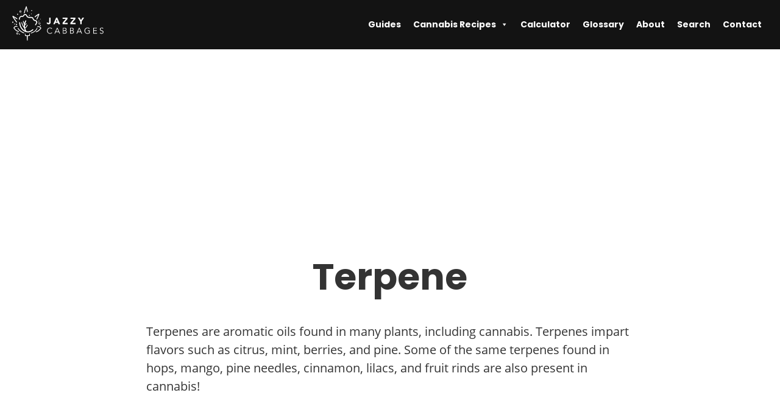

--- FILE ---
content_type: text/html; charset=UTF-8
request_url: https://jazzycabbages.com/glossary/terpene/
body_size: 26194
content:
<!DOCTYPE html>

<html lang="en-US">

<head>
  <meta name="viewport" content="width=device-width, initial-scale=1">

  <title>Terpene - Jazzy Cabbages</title>
<meta name="dc.title" content="Terpene - Jazzy Cabbages">
<meta name="dc.description" content="Terpenes are aromatic oils found in many plants, including cannabis. Terpenes impart flavors such as citrus, mint, berries, and pine. Some of the same terpenes found in hops, mango, pine needles, cinnamon, lilacs, and fruit rinds are also present in cannabis!">
<meta name="dc.relation" content="https://jazzycabbages.com/glossary/terpene/">
<meta name="dc.source" content="https://jazzycabbages.com/">
<meta name="dc.language" content="en_US">
<meta name="description" content="Terpenes are aromatic oils found in many plants, including cannabis. Terpenes impart flavors such as citrus, mint, berries, and pine. Some of the same terpenes found in hops, mango, pine needles, cinnamon, lilacs, and fruit rinds are also present in cannabis!">
<meta name="robots" content="index, follow, max-snippet:-1, max-image-preview:large, max-video-preview:-1">
<link rel="canonical" href="https://jazzycabbages.com/glossary/terpene/">
<meta property="og:url" content="https://jazzycabbages.com/glossary/terpene/">
<meta property="og:site_name" content="Jazzy Cabbages">
<meta property="og:locale" content="en_US">
<meta property="og:type" content="article">
<meta property="article:author" content="https://www.facebook.com/jazzycabbagesblog">
<meta property="article:publisher" content="https://www.facebook.com/jazzycabbagesblog">
<meta property="og:title" content="Terpene - Jazzy Cabbages">
<meta property="og:description" content="Terpenes are aromatic oils found in many plants, including cannabis. Terpenes impart flavors such as citrus, mint, berries, and pine. Some of the same terpenes found in hops, mango, pine needles, cinnamon, lilacs, and fruit rinds are also present in cannabis!">
<meta property="fb:pages" content="">
<meta property="fb:admins" content="">
<meta property="fb:app_id" content="">
<meta name="twitter:card" content="summary">
<meta name="twitter:title" content="Terpene - Jazzy Cabbages">
<meta name="twitter:description" content="Terpenes are aromatic oils found in many plants, including cannabis. Terpenes impart flavors such as citrus, mint, berries, and pine. Some of the same terpenes found in hops, mango, pine needles, cinnamon, lilacs, and fruit rinds are also present in cannabis!">
<link rel='dns-prefetch' href='//res.cloudinary.com' />
<link rel='preconnect' href='https://res.cloudinary.com' />
<link rel="alternate" title="oEmbed (JSON)" type="application/json+oembed" href="https://jazzycabbages.com/wp-json/oembed/1.0/embed?url=https%3A%2F%2Fjazzycabbages.com%2Fglossary%2Fterpene%2F" />
<link rel="alternate" title="oEmbed (XML)" type="text/xml+oembed" href="https://jazzycabbages.com/wp-json/oembed/1.0/embed?url=https%3A%2F%2Fjazzycabbages.com%2Fglossary%2Fterpene%2F&#038;format=xml" />
<script>(()=>{"use strict";const e=[400,500,600,700,800,900],t=e=>`wprm-min-${e}`,n=e=>`wprm-max-${e}`,s=new Set,o="ResizeObserver"in window,r=o?new ResizeObserver((e=>{for(const t of e)c(t.target)})):null,i=.5/(window.devicePixelRatio||1);function c(s){const o=s.getBoundingClientRect().width||0;for(let r=0;r<e.length;r++){const c=e[r],a=o<=c+i;o>c+i?s.classList.add(t(c)):s.classList.remove(t(c)),a?s.classList.add(n(c)):s.classList.remove(n(c))}}function a(e){s.has(e)||(s.add(e),r&&r.observe(e),c(e))}!function(e=document){e.querySelectorAll(".wprm-recipe").forEach(a)}();if(new MutationObserver((e=>{for(const t of e)for(const e of t.addedNodes)e instanceof Element&&(e.matches?.(".wprm-recipe")&&a(e),e.querySelectorAll?.(".wprm-recipe").forEach(a))})).observe(document.documentElement,{childList:!0,subtree:!0}),!o){let e=0;addEventListener("resize",(()=>{e&&cancelAnimationFrame(e),e=requestAnimationFrame((()=>s.forEach(c)))}),{passive:!0})}})();</script><style id='wp-img-auto-sizes-contain-inline-css' type='text/css'>
img:is([sizes=auto i],[sizes^="auto," i]){contain-intrinsic-size:3000px 1500px}
/*# sourceURL=wp-img-auto-sizes-contain-inline-css */
</style>
<style id='wp-emoji-styles-inline-css' type='text/css'>

	img.wp-smiley, img.emoji {
		display: inline !important;
		border: none !important;
		box-shadow: none !important;
		height: 1em !important;
		width: 1em !important;
		margin: 0 0.07em !important;
		vertical-align: -0.1em !important;
		background: none !important;
		padding: 0 !important;
	}
/*# sourceURL=wp-emoji-styles-inline-css */
</style>
<style id='wp-block-library-inline-css' type='text/css'>
:root{--wp-block-synced-color:#7a00df;--wp-block-synced-color--rgb:122,0,223;--wp-bound-block-color:var(--wp-block-synced-color);--wp-editor-canvas-background:#ddd;--wp-admin-theme-color:#007cba;--wp-admin-theme-color--rgb:0,124,186;--wp-admin-theme-color-darker-10:#006ba1;--wp-admin-theme-color-darker-10--rgb:0,107,160.5;--wp-admin-theme-color-darker-20:#005a87;--wp-admin-theme-color-darker-20--rgb:0,90,135;--wp-admin-border-width-focus:2px}@media (min-resolution:192dpi){:root{--wp-admin-border-width-focus:1.5px}}.wp-element-button{cursor:pointer}:root .has-very-light-gray-background-color{background-color:#eee}:root .has-very-dark-gray-background-color{background-color:#313131}:root .has-very-light-gray-color{color:#eee}:root .has-very-dark-gray-color{color:#313131}:root .has-vivid-green-cyan-to-vivid-cyan-blue-gradient-background{background:linear-gradient(135deg,#00d084,#0693e3)}:root .has-purple-crush-gradient-background{background:linear-gradient(135deg,#34e2e4,#4721fb 50%,#ab1dfe)}:root .has-hazy-dawn-gradient-background{background:linear-gradient(135deg,#faaca8,#dad0ec)}:root .has-subdued-olive-gradient-background{background:linear-gradient(135deg,#fafae1,#67a671)}:root .has-atomic-cream-gradient-background{background:linear-gradient(135deg,#fdd79a,#004a59)}:root .has-nightshade-gradient-background{background:linear-gradient(135deg,#330968,#31cdcf)}:root .has-midnight-gradient-background{background:linear-gradient(135deg,#020381,#2874fc)}:root{--wp--preset--font-size--normal:16px;--wp--preset--font-size--huge:42px}.has-regular-font-size{font-size:1em}.has-larger-font-size{font-size:2.625em}.has-normal-font-size{font-size:var(--wp--preset--font-size--normal)}.has-huge-font-size{font-size:var(--wp--preset--font-size--huge)}.has-text-align-center{text-align:center}.has-text-align-left{text-align:left}.has-text-align-right{text-align:right}.has-fit-text{white-space:nowrap!important}#end-resizable-editor-section{display:none}.aligncenter{clear:both}.items-justified-left{justify-content:flex-start}.items-justified-center{justify-content:center}.items-justified-right{justify-content:flex-end}.items-justified-space-between{justify-content:space-between}.screen-reader-text{border:0;clip-path:inset(50%);height:1px;margin:-1px;overflow:hidden;padding:0;position:absolute;width:1px;word-wrap:normal!important}.screen-reader-text:focus{background-color:#ddd;clip-path:none;color:#444;display:block;font-size:1em;height:auto;left:5px;line-height:normal;padding:15px 23px 14px;text-decoration:none;top:5px;width:auto;z-index:100000}html :where(.has-border-color){border-style:solid}html :where([style*=border-top-color]){border-top-style:solid}html :where([style*=border-right-color]){border-right-style:solid}html :where([style*=border-bottom-color]){border-bottom-style:solid}html :where([style*=border-left-color]){border-left-style:solid}html :where([style*=border-width]){border-style:solid}html :where([style*=border-top-width]){border-top-style:solid}html :where([style*=border-right-width]){border-right-style:solid}html :where([style*=border-bottom-width]){border-bottom-style:solid}html :where([style*=border-left-width]){border-left-style:solid}html :where(img[class*=wp-image-]){height:auto;max-width:100%}:where(figure){margin:0 0 1em}html :where(.is-position-sticky){--wp-admin--admin-bar--position-offset:var(--wp-admin--admin-bar--height,0px)}@media screen and (max-width:600px){html :where(.is-position-sticky){--wp-admin--admin-bar--position-offset:0px}}

/*# sourceURL=wp-block-library-inline-css */
</style><style id='wp-block-paragraph-inline-css' type='text/css'>
.is-small-text{font-size:.875em}.is-regular-text{font-size:1em}.is-large-text{font-size:2.25em}.is-larger-text{font-size:3em}.has-drop-cap:not(:focus):first-letter{float:left;font-size:8.4em;font-style:normal;font-weight:100;line-height:.68;margin:.05em .1em 0 0;text-transform:uppercase}body.rtl .has-drop-cap:not(:focus):first-letter{float:none;margin-left:.1em}p.has-drop-cap.has-background{overflow:hidden}:root :where(p.has-background){padding:1.25em 2.375em}:where(p.has-text-color:not(.has-link-color)) a{color:inherit}p.has-text-align-left[style*="writing-mode:vertical-lr"],p.has-text-align-right[style*="writing-mode:vertical-rl"]{rotate:180deg}
/*# sourceURL=https://jazzycabbages.com/wp-includes/blocks/paragraph/style.min.css */
</style>
<style id='global-styles-inline-css' type='text/css'>
:root{--wp--preset--aspect-ratio--square: 1;--wp--preset--aspect-ratio--4-3: 4/3;--wp--preset--aspect-ratio--3-4: 3/4;--wp--preset--aspect-ratio--3-2: 3/2;--wp--preset--aspect-ratio--2-3: 2/3;--wp--preset--aspect-ratio--16-9: 16/9;--wp--preset--aspect-ratio--9-16: 9/16;--wp--preset--color--black: #000000;--wp--preset--color--cyan-bluish-gray: #abb8c3;--wp--preset--color--white: #ffffff;--wp--preset--color--pale-pink: #f78da7;--wp--preset--color--vivid-red: #cf2e2e;--wp--preset--color--luminous-vivid-orange: #ff6900;--wp--preset--color--luminous-vivid-amber: #fcb900;--wp--preset--color--light-green-cyan: #7bdcb5;--wp--preset--color--vivid-green-cyan: #00d084;--wp--preset--color--pale-cyan-blue: #8ed1fc;--wp--preset--color--vivid-cyan-blue: #0693e3;--wp--preset--color--vivid-purple: #9b51e0;--wp--preset--gradient--vivid-cyan-blue-to-vivid-purple: linear-gradient(135deg,rgb(6,147,227) 0%,rgb(155,81,224) 100%);--wp--preset--gradient--light-green-cyan-to-vivid-green-cyan: linear-gradient(135deg,rgb(122,220,180) 0%,rgb(0,208,130) 100%);--wp--preset--gradient--luminous-vivid-amber-to-luminous-vivid-orange: linear-gradient(135deg,rgb(252,185,0) 0%,rgb(255,105,0) 100%);--wp--preset--gradient--luminous-vivid-orange-to-vivid-red: linear-gradient(135deg,rgb(255,105,0) 0%,rgb(207,46,46) 100%);--wp--preset--gradient--very-light-gray-to-cyan-bluish-gray: linear-gradient(135deg,rgb(238,238,238) 0%,rgb(169,184,195) 100%);--wp--preset--gradient--cool-to-warm-spectrum: linear-gradient(135deg,rgb(74,234,220) 0%,rgb(151,120,209) 20%,rgb(207,42,186) 40%,rgb(238,44,130) 60%,rgb(251,105,98) 80%,rgb(254,248,76) 100%);--wp--preset--gradient--blush-light-purple: linear-gradient(135deg,rgb(255,206,236) 0%,rgb(152,150,240) 100%);--wp--preset--gradient--blush-bordeaux: linear-gradient(135deg,rgb(254,205,165) 0%,rgb(254,45,45) 50%,rgb(107,0,62) 100%);--wp--preset--gradient--luminous-dusk: linear-gradient(135deg,rgb(255,203,112) 0%,rgb(199,81,192) 50%,rgb(65,88,208) 100%);--wp--preset--gradient--pale-ocean: linear-gradient(135deg,rgb(255,245,203) 0%,rgb(182,227,212) 50%,rgb(51,167,181) 100%);--wp--preset--gradient--electric-grass: linear-gradient(135deg,rgb(202,248,128) 0%,rgb(113,206,126) 100%);--wp--preset--gradient--midnight: linear-gradient(135deg,rgb(2,3,129) 0%,rgb(40,116,252) 100%);--wp--preset--font-size--small: 13px;--wp--preset--font-size--medium: 20px;--wp--preset--font-size--large: 36px;--wp--preset--font-size--x-large: 42px;--wp--preset--spacing--20: 0.44rem;--wp--preset--spacing--30: 0.67rem;--wp--preset--spacing--40: 1rem;--wp--preset--spacing--50: 1.5rem;--wp--preset--spacing--60: 2.25rem;--wp--preset--spacing--70: 3.38rem;--wp--preset--spacing--80: 5.06rem;--wp--preset--shadow--natural: 6px 6px 9px rgba(0, 0, 0, 0.2);--wp--preset--shadow--deep: 12px 12px 50px rgba(0, 0, 0, 0.4);--wp--preset--shadow--sharp: 6px 6px 0px rgba(0, 0, 0, 0.2);--wp--preset--shadow--outlined: 6px 6px 0px -3px rgb(255, 255, 255), 6px 6px rgb(0, 0, 0);--wp--preset--shadow--crisp: 6px 6px 0px rgb(0, 0, 0);}:where(.is-layout-flex){gap: 0.5em;}:where(.is-layout-grid){gap: 0.5em;}body .is-layout-flex{display: flex;}.is-layout-flex{flex-wrap: wrap;align-items: center;}.is-layout-flex > :is(*, div){margin: 0;}body .is-layout-grid{display: grid;}.is-layout-grid > :is(*, div){margin: 0;}:where(.wp-block-columns.is-layout-flex){gap: 2em;}:where(.wp-block-columns.is-layout-grid){gap: 2em;}:where(.wp-block-post-template.is-layout-flex){gap: 1.25em;}:where(.wp-block-post-template.is-layout-grid){gap: 1.25em;}.has-black-color{color: var(--wp--preset--color--black) !important;}.has-cyan-bluish-gray-color{color: var(--wp--preset--color--cyan-bluish-gray) !important;}.has-white-color{color: var(--wp--preset--color--white) !important;}.has-pale-pink-color{color: var(--wp--preset--color--pale-pink) !important;}.has-vivid-red-color{color: var(--wp--preset--color--vivid-red) !important;}.has-luminous-vivid-orange-color{color: var(--wp--preset--color--luminous-vivid-orange) !important;}.has-luminous-vivid-amber-color{color: var(--wp--preset--color--luminous-vivid-amber) !important;}.has-light-green-cyan-color{color: var(--wp--preset--color--light-green-cyan) !important;}.has-vivid-green-cyan-color{color: var(--wp--preset--color--vivid-green-cyan) !important;}.has-pale-cyan-blue-color{color: var(--wp--preset--color--pale-cyan-blue) !important;}.has-vivid-cyan-blue-color{color: var(--wp--preset--color--vivid-cyan-blue) !important;}.has-vivid-purple-color{color: var(--wp--preset--color--vivid-purple) !important;}.has-black-background-color{background-color: var(--wp--preset--color--black) !important;}.has-cyan-bluish-gray-background-color{background-color: var(--wp--preset--color--cyan-bluish-gray) !important;}.has-white-background-color{background-color: var(--wp--preset--color--white) !important;}.has-pale-pink-background-color{background-color: var(--wp--preset--color--pale-pink) !important;}.has-vivid-red-background-color{background-color: var(--wp--preset--color--vivid-red) !important;}.has-luminous-vivid-orange-background-color{background-color: var(--wp--preset--color--luminous-vivid-orange) !important;}.has-luminous-vivid-amber-background-color{background-color: var(--wp--preset--color--luminous-vivid-amber) !important;}.has-light-green-cyan-background-color{background-color: var(--wp--preset--color--light-green-cyan) !important;}.has-vivid-green-cyan-background-color{background-color: var(--wp--preset--color--vivid-green-cyan) !important;}.has-pale-cyan-blue-background-color{background-color: var(--wp--preset--color--pale-cyan-blue) !important;}.has-vivid-cyan-blue-background-color{background-color: var(--wp--preset--color--vivid-cyan-blue) !important;}.has-vivid-purple-background-color{background-color: var(--wp--preset--color--vivid-purple) !important;}.has-black-border-color{border-color: var(--wp--preset--color--black) !important;}.has-cyan-bluish-gray-border-color{border-color: var(--wp--preset--color--cyan-bluish-gray) !important;}.has-white-border-color{border-color: var(--wp--preset--color--white) !important;}.has-pale-pink-border-color{border-color: var(--wp--preset--color--pale-pink) !important;}.has-vivid-red-border-color{border-color: var(--wp--preset--color--vivid-red) !important;}.has-luminous-vivid-orange-border-color{border-color: var(--wp--preset--color--luminous-vivid-orange) !important;}.has-luminous-vivid-amber-border-color{border-color: var(--wp--preset--color--luminous-vivid-amber) !important;}.has-light-green-cyan-border-color{border-color: var(--wp--preset--color--light-green-cyan) !important;}.has-vivid-green-cyan-border-color{border-color: var(--wp--preset--color--vivid-green-cyan) !important;}.has-pale-cyan-blue-border-color{border-color: var(--wp--preset--color--pale-cyan-blue) !important;}.has-vivid-cyan-blue-border-color{border-color: var(--wp--preset--color--vivid-cyan-blue) !important;}.has-vivid-purple-border-color{border-color: var(--wp--preset--color--vivid-purple) !important;}.has-vivid-cyan-blue-to-vivid-purple-gradient-background{background: var(--wp--preset--gradient--vivid-cyan-blue-to-vivid-purple) !important;}.has-light-green-cyan-to-vivid-green-cyan-gradient-background{background: var(--wp--preset--gradient--light-green-cyan-to-vivid-green-cyan) !important;}.has-luminous-vivid-amber-to-luminous-vivid-orange-gradient-background{background: var(--wp--preset--gradient--luminous-vivid-amber-to-luminous-vivid-orange) !important;}.has-luminous-vivid-orange-to-vivid-red-gradient-background{background: var(--wp--preset--gradient--luminous-vivid-orange-to-vivid-red) !important;}.has-very-light-gray-to-cyan-bluish-gray-gradient-background{background: var(--wp--preset--gradient--very-light-gray-to-cyan-bluish-gray) !important;}.has-cool-to-warm-spectrum-gradient-background{background: var(--wp--preset--gradient--cool-to-warm-spectrum) !important;}.has-blush-light-purple-gradient-background{background: var(--wp--preset--gradient--blush-light-purple) !important;}.has-blush-bordeaux-gradient-background{background: var(--wp--preset--gradient--blush-bordeaux) !important;}.has-luminous-dusk-gradient-background{background: var(--wp--preset--gradient--luminous-dusk) !important;}.has-pale-ocean-gradient-background{background: var(--wp--preset--gradient--pale-ocean) !important;}.has-electric-grass-gradient-background{background: var(--wp--preset--gradient--electric-grass) !important;}.has-midnight-gradient-background{background: var(--wp--preset--gradient--midnight) !important;}.has-small-font-size{font-size: var(--wp--preset--font-size--small) !important;}.has-medium-font-size{font-size: var(--wp--preset--font-size--medium) !important;}.has-large-font-size{font-size: var(--wp--preset--font-size--large) !important;}.has-x-large-font-size{font-size: var(--wp--preset--font-size--x-large) !important;}
/*# sourceURL=global-styles-inline-css */
</style>

<style id='classic-theme-styles-inline-css' type='text/css'>
/*! This file is auto-generated */
.wp-block-button__link{color:#fff;background-color:#32373c;border-radius:9999px;box-shadow:none;text-decoration:none;padding:calc(.667em + 2px) calc(1.333em + 2px);font-size:1.125em}.wp-block-file__button{background:#32373c;color:#fff;text-decoration:none}
/*# sourceURL=/wp-includes/css/classic-themes.min.css */
</style>
<link rel='stylesheet' id='wprm-public-css' href='https://jazzycabbages.com/wp-content/plugins/wp-recipe-maker/dist/public-modern.css?ver=10.2.4' type='text/css' media='all' />
<link rel='stylesheet' id='megamenu-css' href='https://jazzycabbages.com/wp-content/uploads/maxmegamenu/style.css?ver=52ccd7' type='text/css' media='all' />
<link rel='stylesheet' id='dashicons-css' href='https://jazzycabbages.com/wp-includes/css/dashicons.min.css?ver=6.9' type='text/css' media='all' />
<link rel='stylesheet' id='normalize-css' href='https://jazzycabbages.com/wp-content/themes/jazzycabbages/css/normalize.css?ver=6.9' type='text/css' media='all' />
<link rel='stylesheet' id='style-css' href='https://jazzycabbages.com/wp-content/themes/jazzycabbages/style.css?ver=6.9' type='text/css' media='all' />
<script type="text/javascript">
/* <![CDATA[ */
var CLDLB = {"image_optimization":"on","image_format":"auto","image_quality":"auto","enable_breakpoints":"on","breakpoints":3,"bytes_step":200,"max_width":2048,"min_width":800,"image_freeform":"","image_preview":"https:\/\/res.cloudinary.com\/demo\/image\/upload\/w_600\/sample.jpg","video_player":"wp","video_controls":"on","video_loop":"off","video_autoplay_mode":"off","video_limit_bitrate":"off","video_bitrate":"500","video_optimization":"on","video_format":"auto","video_quality":"auto","video_freeform":"","video_preview":"","svg_support":"off","use_lazy_load":"on","lazy_threshold":"100px","lazy_custom_color":"rgba(153,153,153,0.5)","lazy_animate":"on","lazy_placeholder":"blur","dpr":"2X","lazyload_preview":"https:\/\/res.cloudinary.com\/demo\/image\/upload\/w_600\/sample.jpg","pixel_step":200,"breakpoints_preview":"https:\/\/res.cloudinary.com\/demo\/image\/upload\/w_600\/sample.jpg","overlay":"off","image_delivery":"on","crop_sizes":"","video_delivery":"on","adaptive_streaming":"off","adaptive_streaming_mode":"mpd","placeholder":"e_blur:2000,q_1,f_auto","base_url":"https:\/\/res.cloudinary.com\/thosegeeks"};!function(){const e={deviceDensity:window.devicePixelRatio?window.devicePixelRatio:"auto",density:null,config:CLDLB||{},lazyThreshold:0,enabled:!1,sizeBands:[],iObserver:null,pObserver:null,rObserver:null,aboveFold:!0,minPlaceholderThreshold:500,bind(e){e.CLDbound=!0,this.enabled||this._init();const t=e.dataset.size.split(" ");e.originalWidth=t[0],e.originalHeight=t[1],this.pObserver?(this.aboveFold&&this.inInitialView(e)?this.buildImage(e):(this.pObserver.observe(e),this.iObserver.observe(e)),e.addEventListener("error",(t=>{e.srcset="",e.src='data:image/svg+xml;utf8,<svg xmlns="http://www.w3.org/2000/svg"><rect width="100%" height="100%" fill="rgba(0,0,0,0.1)"/><text x="50%" y="50%" fill="red" text-anchor="middle" dominant-baseline="middle">%26%23x26A0%3B︎</text></svg>',this.rObserver.unobserve(e)}))):this.setupFallback(e)},buildImage(e){e.dataset.srcset?(e.cld_loaded=!0,e.srcset=e.dataset.srcset):(e.src=this.getSizeURL(e),e.dataset.responsive&&this.rObserver.observe(e))},inInitialView(e){const t=e.getBoundingClientRect();return this.aboveFold=t.top<window.innerHeight+this.lazyThreshold,this.aboveFold},setupFallback(e){const t=[];this.sizeBands.forEach((i=>{if(i<=e.originalWidth){let s=this.getSizeURL(e,i,!0)+` ${i}w`;-1===t.indexOf(s)&&t.push(s)}})),e.srcset=t.join(","),e.sizes=`(max-width: ${e.originalWidth}px) 100vw, ${e.originalWidth}px`},_init(){this.enabled=!0,this._calcThreshold(),this._getDensity();let e=parseInt(this.config.max_width);const t=parseInt(this.config.min_width),i=parseInt(this.config.pixel_step);for(;e-i>=t;)e-=i,this.sizeBands.push(e);"undefined"!=typeof IntersectionObserver&&this._setupObservers(),this.enabled=!0},_setupObservers(){const e={rootMargin:this.lazyThreshold+"px 0px "+this.lazyThreshold+"px 0px"},t=this.minPlaceholderThreshold<2*this.lazyThreshold?2*this.lazyThreshold:this.minPlaceholderThreshold,i={rootMargin:t+"px 0px "+t+"px 0px"};this.rObserver=new ResizeObserver(((e,t)=>{e.forEach((e=>{e.target.cld_loaded&&e.contentRect.width>=e.target.cld_loaded&&(e.target.src=this.getSizeURL(e.target))}))})),this.iObserver=new IntersectionObserver(((e,t)=>{e.forEach((e=>{e.isIntersecting&&(this.buildImage(e.target),t.unobserve(e.target),this.pObserver.unobserve(e.target))}))}),e),this.pObserver=new IntersectionObserver(((e,t)=>{e.forEach((e=>{e.isIntersecting&&(e.target.src=this.getPlaceholderURL(e.target),t.unobserve(e.target))}))}),i)},_calcThreshold(){const e=this.config.lazy_threshold.replace(/[^0-9]/g,"");let t=0;switch(this.config.lazy_threshold.replace(/[0-9]/g,"").toLowerCase()){case"em":t=parseFloat(getComputedStyle(document.body).fontSize)*e;break;case"rem":t=parseFloat(getComputedStyle(document.documentElement).fontSize)*e;break;case"vh":t=window.innerHeight/e*100;break;default:t=e}this.lazyThreshold=parseInt(t,10)},_getDensity(){let e=this.config.dpr?this.config.dpr.replace("X",""):"off";if("off"===e)return this.density=1,1;let t=this.deviceDensity;"max"!==e&&"auto"!==t&&(e=parseFloat(e),t=t>Math.ceil(e)?e:t),this.density=t},scaleWidth(e,t,i){const s=parseInt(this.config.max_width),r=Math.round(s/i);if(!t){t=e.width;let a=Math.round(t/i);for(;-1===this.sizeBands.indexOf(t)&&a<r&&t<s;)t++,a=Math.round(t/i)}return t>s&&(t=s),e.originalWidth<t&&(t=e.originalWidth),t},scaleSize(e,t,i){const s=e.dataset.crop?parseFloat(e.dataset.crop):(e.originalWidth/e.originalHeight).toFixed(2),r=this.scaleWidth(e,t,s),a=Math.round(r/s),o=[];return e.dataset.transformationCrop?o.push(e.dataset.transformationCrop):e.dataset.crop||(o.push(e.dataset.crop?"c_fill":"c_scale"),e.dataset.crop&&o.push("g_auto")),o.push("w_"+r),o.push("h_"+a),i&&1!==this.density&&o.push("dpr_"+this.density),e.cld_loaded=r,{transformation:o.join(","),nameExtension:r+"x"+a}},getDeliveryMethod:e=>e.dataset.seo&&"upload"===e.dataset.delivery?"images":"image/"+e.dataset.delivery,getSizeURL(e,t){const i=this.scaleSize(e,t,!0);return[this.config.base_url,this.getDeliveryMethod(e),"upload"===e.dataset.delivery?i.transformation:"",e.dataset.transformations,"v"+e.dataset.version,e.dataset.publicId+"?_i=AA"].filter(this.empty).join("/")},getPlaceholderURL(e){e.cld_placehold=!0;const t=this.scaleSize(e,null,!1);return[this.config.base_url,this.getDeliveryMethod(e),t.transformation,this.config.placeholder,e.dataset.publicId].filter(this.empty).join("/")},empty:e=>void 0!==e&&0!==e.length};window.CLDBind=t=>{t.CLDbound||e.bind(t)},window.initFallback=()=>{[...document.querySelectorAll('img[data-cloudinary="lazy"]')].forEach((e=>{CLDBind(e)}))},window.addEventListener("load",(()=>{initFallback()})),document.querySelector('script[src*="?cloudinary_lazy_load_loader"]')&&initFallback()}();
/* ]]> */
</script>
<script type="text/javascript" src="https://jazzycabbages.com/wp-includes/js/jquery/jquery.min.js?ver=3.7.1" id="jquery-core-js"></script>
<script type="text/javascript" src="https://jazzycabbages.com/wp-includes/js/jquery/jquery-migrate.min.js?ver=3.4.1" id="jquery-migrate-js"></script>
<link rel="https://api.w.org/" href="https://jazzycabbages.com/wp-json/" /><link rel="alternate" title="JSON" type="application/json" href="https://jazzycabbages.com/wp-json/wp/v2/glossary/125" /><link rel="EditURI" type="application/rsd+xml" title="RSD" href="https://jazzycabbages.com/xmlrpc.php?rsd" />
<meta name="generator" content="WordPress 6.9" />
<link rel='shortlink' href='https://jazzycabbages.com/?p=125' />
<style type="text/css"> .tippy-box[data-theme~="wprm"] { background-color: #333333; color: #FFFFFF; } .tippy-box[data-theme~="wprm"][data-placement^="top"] > .tippy-arrow::before { border-top-color: #333333; } .tippy-box[data-theme~="wprm"][data-placement^="bottom"] > .tippy-arrow::before { border-bottom-color: #333333; } .tippy-box[data-theme~="wprm"][data-placement^="left"] > .tippy-arrow::before { border-left-color: #333333; } .tippy-box[data-theme~="wprm"][data-placement^="right"] > .tippy-arrow::before { border-right-color: #333333; } .tippy-box[data-theme~="wprm"] a { color: #FFFFFF; } .wprm-comment-rating svg { width: 22px !important; height: 22px !important; } img.wprm-comment-rating { width: 110px !important; height: 22px !important; } body { --comment-rating-star-color: #343434; } body { --wprm-popup-font-size: 16px; } body { --wprm-popup-background: #ffffff; } body { --wprm-popup-title: #000000; } body { --wprm-popup-content: #444444; } body { --wprm-popup-button-background: #444444; } body { --wprm-popup-button-text: #ffffff; } body { --wprm-popup-accent: #747B2D; }</style><style type="text/css">.wprm-glossary-term {color: #5A822B;text-decoration: underline;cursor: help;}</style><style type="text/css">.wprm-recipe-template-jazzy {
    font-family: inherit; /*wprm_font_family type=font*/
    font-size: 0.9em; /*wprm_font_size type=font_size*/
    text-align: center; /*wprm_text_align type=align*/
    margin-top: 0px; /*wprm_margin_top type=size*/
    margin-bottom: 10px; /*wprm_margin_bottom type=size*/
}
.wprm-recipe-template-jazzy a  {
    margin: 5px; /*wprm_margin_button type=size*/
    margin: 5px; /*wprm_margin_button type=size*/
}

.wprm-recipe-template-jazzy a:first-child {
    margin-left: 0;
}
.wprm-recipe-template-jazzy a:last-child {
    margin-right: 0;
}.wprm-recipe-template-snippet-basic-buttons {
    font-family: inherit; /* wprm_font_family type=font */
    font-size: 0.9em; /* wprm_font_size type=font_size */
    text-align: center; /* wprm_text_align type=align */
    margin-top: 0px; /* wprm_margin_top type=size */
    margin-bottom: 10px; /* wprm_margin_bottom type=size */
}
.wprm-recipe-template-snippet-basic-buttons a  {
    margin: 5px; /* wprm_margin_button type=size */
    margin: 5px; /* wprm_margin_button type=size */
}

.wprm-recipe-template-snippet-basic-buttons a:first-child {
    margin-left: 0;
}
.wprm-recipe-template-snippet-basic-buttons a:last-child {
    margin-right: 0;
}.wprm-recipe-template-jazzy-2 {
    margin: 20px auto;
    background-color: #ffffff; /*wprm_background type=color*/
    font-family: inherit; /*wprm_main_font_family type=font*/
    font-size: 0.9em; /*wprm_main_font_size type=font_size*/
    line-height: 1.7em; /*wprm_main_line_height type=font_size*/
    color: #333333; /*wprm_main_text type=color*/
    max-width: 950px; /*wprm_max_width type=size*/
}
.wprm-recipe-template-jazzy-2 a {
    color: #333333; /*wprm_link type=color*/
}
.wprm-recipe-template-jazzy-2 p, .wprm-recipe-template-jazzy-2 li {
    font-family: inherit; /*wprm_main_font_family type=font*/
    font-size: 1em !important;
    line-height: 1.7em; /*wprm_main_line_height type=font_size*/
}
.wprm-recipe-template-jazzy-2 li {
    margin: 0 0 0 32px !important;
    padding: 0 !important;
}
.rtl .wprm-recipe-template-jazzy-2 li {
    margin: 0 32px 0 0 !important;
}
.wprm-recipe-template-jazzy-2 ol, .wprm-recipe-template-jazzy-2 ul {
    margin: 0 !important;
    padding: 0 !important;
}
.wprm-recipe-template-jazzy-2 br {
    display: none;
}
.wprm-recipe-template-jazzy-2 .wprm-recipe-name,
.wprm-recipe-template-jazzy-2 .wprm-recipe-header {
    font-family: Poppins; /*wprm_header_font_family type=font*/
    color: #212121; /*wprm_header_text type=color*/
    line-height: 1.3em; /*wprm_header_line_height type=font_size*/
}
.wprm-recipe-template-jazzy-2 h1,
.wprm-recipe-template-jazzy-2 h2,
.wprm-recipe-template-jazzy-2 h3,
.wprm-recipe-template-jazzy-2 h4,
.wprm-recipe-template-jazzy-2 h5,
.wprm-recipe-template-jazzy-2 h6 {
    font-family: Poppins; /*wprm_header_font_family type=font*/
    color: #212121; /*wprm_header_text type=color*/
    line-height: 1.3em; /*wprm_header_line_height type=font_size*/
    margin: 0 !important;
    padding: 0 !important;
}
.wprm-recipe-template-jazzy-2 .wprm-recipe-header {
    margin-top: 1.2em !important;
}
.wprm-recipe-template-jazzy-2 h1 {
    font-size: 2em; /*wprm_h1_size type=font_size*/
}
.wprm-recipe-template-jazzy-2 h2 {
    font-size: 1.8em; /*wprm_h2_size type=font_size*/
}
.wprm-recipe-template-jazzy-2 h3 {
    font-size: 1.2em; /*wprm_h3_size type=font_size*/
}
.wprm-recipe-template-jazzy-2 h4 {
    font-size: 1em; /*wprm_h4_size type=font_size*/
}
.wprm-recipe-template-jazzy-2 h5 {
    font-size: 1em; /*wprm_h5_size type=font_size*/
}
.wprm-recipe-template-jazzy-2 h6 {
    font-size: 1em; /*wprm_h6_size type=font_size*/
}.wprm-recipe-template-jazzy-2 {
    font-size: 0.9em; /*wprm_main_font_size type=font_size*/
	border-style: solid; /*wprm_border_style type=border*/
	border-width: 1px; /*wprm_border_width type=size*/
	border-color: #E0E0E0; /*wprm_border type=color*/
    padding: 10px;
    background-color: #ffffff; /*wprm_background type=color*/
    max-width: 950px; /*wprm_max_width type=size*/
}
.wprm-recipe-template-jazzy-2 a {
    color: #333333; /*wprm_link type=color*/
}
.wprm-recipe-template-jazzy-2 .wprm-recipe-name {
    line-height: 1.3em;
    font-weight: bold;
}
.wprm-recipe-template-jazzy-2 .wprm-template-chic-buttons {
	clear: both;
    font-size: 0.9em;
    text-align: center;
}
.wprm-recipe-template-jazzy-2 .wprm-template-chic-buttons .wprm-recipe-icon {
    margin-right: 5px;
}
.wprm-recipe-template-jazzy-2 .wprm-recipe-header {
	margin-bottom: 0.5em !important;
}
.wprm-recipe-template-jazzy-2 .wprm-nutrition-label-container {
	font-size: 0.9em;
}
.wprm-recipe-template-jazzy-2 .wprm-call-to-action {
	border-radius: 3px;
}.wprm-recipe-template-compact-howto {
    margin: 20px auto;
    background-color: #fafafa; /* wprm_background type=color */
    font-family: -apple-system, BlinkMacSystemFont, "Segoe UI", Roboto, Oxygen-Sans, Ubuntu, Cantarell, "Helvetica Neue", sans-serif; /* wprm_main_font_family type=font */
    font-size: 0.9em; /* wprm_main_font_size type=font_size */
    line-height: 1.5em; /* wprm_main_line_height type=font_size */
    color: #333333; /* wprm_main_text type=color */
    max-width: 650px; /* wprm_max_width type=size */
}
.wprm-recipe-template-compact-howto a {
    color: #3498db; /* wprm_link type=color */
}
.wprm-recipe-template-compact-howto p, .wprm-recipe-template-compact-howto li {
    font-family: -apple-system, BlinkMacSystemFont, "Segoe UI", Roboto, Oxygen-Sans, Ubuntu, Cantarell, "Helvetica Neue", sans-serif; /* wprm_main_font_family type=font */
    font-size: 1em !important;
    line-height: 1.5em !important; /* wprm_main_line_height type=font_size */
}
.wprm-recipe-template-compact-howto li {
    margin: 0 0 0 32px !important;
    padding: 0 !important;
}
.rtl .wprm-recipe-template-compact-howto li {
    margin: 0 32px 0 0 !important;
}
.wprm-recipe-template-compact-howto ol, .wprm-recipe-template-compact-howto ul {
    margin: 0 !important;
    padding: 0 !important;
}
.wprm-recipe-template-compact-howto br {
    display: none;
}
.wprm-recipe-template-compact-howto .wprm-recipe-name,
.wprm-recipe-template-compact-howto .wprm-recipe-header {
    font-family: -apple-system, BlinkMacSystemFont, "Segoe UI", Roboto, Oxygen-Sans, Ubuntu, Cantarell, "Helvetica Neue", sans-serif; /* wprm_header_font_family type=font */
    color: #000000; /* wprm_header_text type=color */
    line-height: 1.3em; /* wprm_header_line_height type=font_size */
}
.wprm-recipe-template-compact-howto .wprm-recipe-header * {
    font-family: -apple-system, BlinkMacSystemFont, "Segoe UI", Roboto, Oxygen-Sans, Ubuntu, Cantarell, "Helvetica Neue", sans-serif; /* wprm_main_font_family type=font */
}
.wprm-recipe-template-compact-howto h1,
.wprm-recipe-template-compact-howto h2,
.wprm-recipe-template-compact-howto h3,
.wprm-recipe-template-compact-howto h4,
.wprm-recipe-template-compact-howto h5,
.wprm-recipe-template-compact-howto h6 {
    font-family: -apple-system, BlinkMacSystemFont, "Segoe UI", Roboto, Oxygen-Sans, Ubuntu, Cantarell, "Helvetica Neue", sans-serif; /* wprm_header_font_family type=font */
    color: #212121; /* wprm_header_text type=color */
    line-height: 1.3em; /* wprm_header_line_height type=font_size */
    margin: 0 !important;
    padding: 0 !important;
}
.wprm-recipe-template-compact-howto .wprm-recipe-header {
    margin-top: 1.2em !important;
}
.wprm-recipe-template-compact-howto h1 {
    font-size: 2em; /* wprm_h1_size type=font_size */
}
.wprm-recipe-template-compact-howto h2 {
    font-size: 1.8em; /* wprm_h2_size type=font_size */
}
.wprm-recipe-template-compact-howto h3 {
    font-size: 1.2em; /* wprm_h3_size type=font_size */
}
.wprm-recipe-template-compact-howto h4 {
    font-size: 1em; /* wprm_h4_size type=font_size */
}
.wprm-recipe-template-compact-howto h5 {
    font-size: 1em; /* wprm_h5_size type=font_size */
}
.wprm-recipe-template-compact-howto h6 {
    font-size: 1em; /* wprm_h6_size type=font_size */
}.wprm-recipe-template-compact-howto {
	border-style: solid; /* wprm_border_style type=border */
	border-width: 1px; /* wprm_border_width type=size */
	border-color: #777777; /* wprm_border type=color */
	border-radius: 0px; /* wprm_border_radius type=size */
	padding: 10px;
}.wprm-recipe-template-chic {
    margin: 20px auto;
    background-color: #fafafa; /* wprm_background type=color */
    font-family: -apple-system, BlinkMacSystemFont, "Segoe UI", Roboto, Oxygen-Sans, Ubuntu, Cantarell, "Helvetica Neue", sans-serif; /* wprm_main_font_family type=font */
    font-size: 0.9em; /* wprm_main_font_size type=font_size */
    line-height: 1.5em; /* wprm_main_line_height type=font_size */
    color: #333333; /* wprm_main_text type=color */
    max-width: 650px; /* wprm_max_width type=size */
}
.wprm-recipe-template-chic a {
    color: #3498db; /* wprm_link type=color */
}
.wprm-recipe-template-chic p, .wprm-recipe-template-chic li {
    font-family: -apple-system, BlinkMacSystemFont, "Segoe UI", Roboto, Oxygen-Sans, Ubuntu, Cantarell, "Helvetica Neue", sans-serif; /* wprm_main_font_family type=font */
    font-size: 1em !important;
    line-height: 1.5em !important; /* wprm_main_line_height type=font_size */
}
.wprm-recipe-template-chic li {
    margin: 0 0 0 32px !important;
    padding: 0 !important;
}
.rtl .wprm-recipe-template-chic li {
    margin: 0 32px 0 0 !important;
}
.wprm-recipe-template-chic ol, .wprm-recipe-template-chic ul {
    margin: 0 !important;
    padding: 0 !important;
}
.wprm-recipe-template-chic br {
    display: none;
}
.wprm-recipe-template-chic .wprm-recipe-name,
.wprm-recipe-template-chic .wprm-recipe-header {
    font-family: -apple-system, BlinkMacSystemFont, "Segoe UI", Roboto, Oxygen-Sans, Ubuntu, Cantarell, "Helvetica Neue", sans-serif; /* wprm_header_font_family type=font */
    color: #000000; /* wprm_header_text type=color */
    line-height: 1.3em; /* wprm_header_line_height type=font_size */
}
.wprm-recipe-template-chic .wprm-recipe-header * {
    font-family: -apple-system, BlinkMacSystemFont, "Segoe UI", Roboto, Oxygen-Sans, Ubuntu, Cantarell, "Helvetica Neue", sans-serif; /* wprm_main_font_family type=font */
}
.wprm-recipe-template-chic h1,
.wprm-recipe-template-chic h2,
.wprm-recipe-template-chic h3,
.wprm-recipe-template-chic h4,
.wprm-recipe-template-chic h5,
.wprm-recipe-template-chic h6 {
    font-family: -apple-system, BlinkMacSystemFont, "Segoe UI", Roboto, Oxygen-Sans, Ubuntu, Cantarell, "Helvetica Neue", sans-serif; /* wprm_header_font_family type=font */
    color: #212121; /* wprm_header_text type=color */
    line-height: 1.3em; /* wprm_header_line_height type=font_size */
    margin: 0 !important;
    padding: 0 !important;
}
.wprm-recipe-template-chic .wprm-recipe-header {
    margin-top: 1.2em !important;
}
.wprm-recipe-template-chic h1 {
    font-size: 2em; /* wprm_h1_size type=font_size */
}
.wprm-recipe-template-chic h2 {
    font-size: 1.8em; /* wprm_h2_size type=font_size */
}
.wprm-recipe-template-chic h3 {
    font-size: 1.2em; /* wprm_h3_size type=font_size */
}
.wprm-recipe-template-chic h4 {
    font-size: 1em; /* wprm_h4_size type=font_size */
}
.wprm-recipe-template-chic h5 {
    font-size: 1em; /* wprm_h5_size type=font_size */
}
.wprm-recipe-template-chic h6 {
    font-size: 1em; /* wprm_h6_size type=font_size */
}.wprm-recipe-template-chic {
    font-size: 1em; /* wprm_main_font_size type=font_size */
	border-style: solid; /* wprm_border_style type=border */
	border-width: 1px; /* wprm_border_width type=size */
	border-color: #E0E0E0; /* wprm_border type=color */
    padding: 10px;
    background-color: #ffffff; /* wprm_background type=color */
    max-width: 950px; /* wprm_max_width type=size */
}
.wprm-recipe-template-chic a {
    color: #5A822B; /* wprm_link type=color */
}
.wprm-recipe-template-chic .wprm-recipe-name {
    line-height: 1.3em;
    font-weight: bold;
}
.wprm-recipe-template-chic .wprm-template-chic-buttons {
	clear: both;
    font-size: 0.9em;
    text-align: center;
}
.wprm-recipe-template-chic .wprm-template-chic-buttons .wprm-recipe-icon {
    margin-right: 5px;
}
.wprm-recipe-template-chic .wprm-recipe-header {
	margin-bottom: 0.5em !important;
}
.wprm-recipe-template-chic .wprm-nutrition-label-container {
	font-size: 0.9em;
}
.wprm-recipe-template-chic .wprm-call-to-action {
	border-radius: 3px;
}</style><link rel="icon" href="https://res.cloudinary.com/thosegeeks/images/w_32,h_32,c_fill,g_auto/f_auto,q_auto/v1662074063/cropped-jazzy-icon/cropped-jazzy-icon.png?_i=AA" sizes="32x32" />
<link rel="icon" href="https://res.cloudinary.com/thosegeeks/images/w_192,h_192,c_fill,g_auto/f_auto,q_auto/v1662074063/cropped-jazzy-icon/cropped-jazzy-icon.png?_i=AA" sizes="192x192" />
<link rel="apple-touch-icon" href="https://res.cloudinary.com/thosegeeks/images/w_180,h_180,c_fill,g_auto/f_auto,q_auto/v1662074063/cropped-jazzy-icon/cropped-jazzy-icon.png?_i=AA" />
<meta name="msapplication-TileImage" content="https://res.cloudinary.com/thosegeeks/images/w_270,h_270,c_fill,g_auto/f_auto,q_auto/v1662074063/cropped-jazzy-icon/cropped-jazzy-icon.png?_i=AA" />
<style type="text/css">/** Mega Menu CSS: fs **/</style>

  <script async src="https://pagead2.googlesyndication.com/pagead/js/adsbygoogle.js" crossorigin="anonymous"></script>
  <script>
    (adsbygoogle = window.adsbygoogle || []).push({
      google_ad_client: "ca-pub-7447284064220219",
      enable_page_level_ads: true,
      overlays: {
        bottom: true
      }
    });
  </script>
</head>

<body class="wp-singular glossary-template-default single single-glossary postid-125 wp-theme-jazzycabbages mega-menu-primary-menu">

  <header class="global-header">
    <div class="global-header-wrapper">
      <div class="branding">
        <a href="/" title="Go to Homepage"><svg id="site-logo" width="516" height="196" viewBox="0 0 516 196" fill="none" xmlns="http://www.w3.org/2000/svg">
  <path d="M216.862 89.7313C216.862 91.4109 216.716 93.0379 216.425 94.6147C216.133 96.1892 215.579 97.5868 214.757 98.8029C213.933 100.019 212.76 100.994 211.238 101.73C209.711 102.465 207.716 102.833 205.251 102.833C202.374 102.833 199.94 102.15 197.954 100.779C195.967 99.4098 194.681 97.2691 194.101 94.3567L201.447 92.5601C201.55 93.4512 201.954 94.2014 202.656 94.8202C203.359 95.4366 204.154 95.7448 205.045 95.7448C205.967 95.7448 206.689 95.5131 207.203 95.052C207.716 94.5885 208.094 94.0151 208.335 93.3294C208.572 92.6437 208.72 91.8983 208.77 91.0931C208.822 90.288 208.849 89.545 208.849 88.8593V65.5293H216.862V89.7313Z" fill="white"/>
  <path d="M250.994 76.1156L246.574 87.4186H255.464L250.994 76.1156ZM247.909 65.5293H254.537L270.365 101.911H261.322L258.188 94.2014H244.058L241.024 101.911H232.187L247.909 65.5293Z" fill="white"/>
  <path d="M284.25 94.512L302.696 72.6203H284.916V65.5293H312.408V72.6203L294.322 94.512H313.024V101.911H284.25V94.512Z" fill="white"/>
  <path d="M328.805 94.512L347.252 72.6203H329.472V65.5293H356.964V72.6203L338.878 94.512H357.58V101.911H328.805V94.512Z" fill="white"/>
  <path d="M384.222 86.3913L370.553 65.5293H380.521L388.231 79.145L396.401 65.5293H405.905L392.237 86.3913V101.909H384.222V86.3913Z" fill="white"/>
  <path d="M226.104 150.39C225.543 151.231 224.85 152.026 224.023 152.774C223.197 153.522 222.255 154.169 221.195 154.714C220.136 155.259 218.989 155.689 217.759 155.999C216.526 156.312 215.226 156.468 213.855 156.468C211.392 156.468 209.11 156.028 207.005 155.158C204.903 154.286 203.078 153.077 201.537 151.534C199.993 149.991 198.784 148.161 197.912 146.041C197.04 143.922 196.603 141.6 196.603 139.075C196.603 136.549 197.04 134.227 197.912 132.11C198.784 129.991 199.993 128.159 201.537 126.615C203.078 125.072 204.903 123.865 207.005 122.991C209.11 122.121 211.392 121.682 213.855 121.682C215.912 121.682 217.969 122.088 220.026 122.898C222.083 123.71 223.844 125.05 225.309 126.921L222.365 129.117C222.021 128.586 221.553 128.056 220.963 127.528C220.37 126.997 219.689 126.532 218.927 126.125C218.165 125.719 217.346 125.392 216.474 125.144C215.602 124.893 214.727 124.768 213.855 124.768C211.733 124.768 209.834 125.158 208.15 125.939C206.468 126.718 205.044 127.76 203.873 129.069C202.705 130.378 201.809 131.9 201.185 133.627C200.562 135.357 200.251 137.175 200.251 139.075C200.251 140.976 200.562 142.792 201.185 144.522C201.809 146.252 202.705 147.771 203.873 149.08C205.044 150.39 206.468 151.434 208.15 152.213C209.834 152.991 211.733 153.381 213.855 153.381C214.727 153.381 215.592 153.304 216.45 153.147C217.305 152.991 218.148 152.729 218.975 152.351C219.799 151.978 220.578 151.472 221.312 150.834C222.045 150.194 222.721 149.391 223.347 148.426L226.104 150.39Z" fill="white"/>
  <path d="M247.186 143.854H261.54L254.387 126.464L247.186 143.854ZM242.276 155.638H238.351L252.75 122.536H256.021L270.423 155.638H266.495L262.849 146.941H245.925L242.276 155.638Z" fill="white"/>
  <path d="M289.322 152.551H295.775C296.992 152.551 298.129 152.427 299.187 152.178C300.246 151.927 301.168 151.548 301.947 151.031C302.723 150.518 303.34 149.873 303.793 149.094C304.245 148.315 304.472 147.378 304.472 146.287C304.472 144.105 303.77 142.486 302.367 141.425C300.965 140.364 298.908 139.836 296.196 139.836H289.322V152.551ZM289.322 137.031H296.103C296.913 137.031 297.715 136.931 298.511 136.728C299.307 136.525 300.023 136.188 300.661 135.722C301.299 135.254 301.82 134.654 302.226 133.92C302.63 133.189 302.833 132.293 302.833 131.233C302.833 130.891 302.764 130.406 302.623 129.785C302.484 129.161 302.171 128.538 301.691 127.912C301.206 127.291 300.499 126.753 299.562 126.301C298.628 125.85 297.364 125.623 295.775 125.623H289.322V137.031ZM285.958 122.536H295.823C297.192 122.536 298.518 122.677 299.796 122.957C301.075 123.239 302.212 123.707 303.208 124.359C304.204 125.016 305 125.874 305.595 126.932C306.185 127.993 306.481 129.302 306.481 130.86C306.481 132.669 305.975 134.217 304.962 135.512C303.949 136.804 302.508 137.669 300.637 138.106V138.199C302.976 138.386 304.804 139.205 306.13 140.655C307.456 142.103 308.118 144.043 308.118 146.475C308.118 147.006 307.986 147.785 307.719 148.812C307.456 149.839 306.902 150.862 306.061 151.875C305.217 152.888 304.004 153.767 302.413 154.515C300.824 155.265 298.705 155.638 296.055 155.638H285.958V122.536Z" fill="white"/>
  <path d="M329.85 152.551H336.303C337.519 152.551 338.656 152.427 339.715 152.178C340.773 151.927 341.695 151.548 342.474 151.031C343.25 150.518 343.867 149.873 344.321 149.094C344.772 148.315 344.999 147.378 344.999 146.287C344.999 144.105 344.297 142.486 342.894 141.425C341.492 140.364 339.435 139.836 336.723 139.836H329.85V152.551ZM329.85 137.031H336.63C337.44 137.031 338.243 136.931 339.038 136.728C339.834 136.525 340.551 136.188 341.189 135.722C341.827 135.254 342.347 134.654 342.754 133.92C343.157 133.189 343.36 132.293 343.36 131.233C343.36 130.891 343.291 130.406 343.15 129.785C343.012 129.161 342.699 128.538 342.218 127.912C341.733 127.291 341.026 126.753 340.09 126.301C339.155 125.85 337.892 125.623 336.303 125.623H329.85V137.031ZM326.486 122.536H336.351C337.72 122.536 339.046 122.677 340.324 122.957C341.602 123.239 342.739 123.707 343.735 124.359C344.732 125.016 345.527 125.874 346.122 126.932C346.712 127.993 347.009 129.302 347.009 130.86C347.009 132.669 346.502 134.217 345.489 135.512C344.476 136.804 343.035 137.669 341.165 138.106V138.199C343.504 138.386 345.331 139.205 346.657 140.655C347.983 142.103 348.645 144.043 348.645 146.475C348.645 147.006 348.514 147.785 348.246 148.812C347.983 149.839 347.429 150.862 346.588 151.875C345.745 152.888 344.531 153.767 342.94 154.515C341.351 155.265 339.232 155.638 336.582 155.638H326.486V122.536Z" fill="white"/>
  <path d="M371.393 143.854H385.747L378.594 126.464L371.393 143.854ZM366.483 155.638H362.558L376.957 122.536H380.228L394.63 155.638H390.702L387.056 146.941H370.131L366.483 155.638Z" fill="white"/>
  <path d="M434.664 128.601C433.541 127.416 432.201 126.481 430.641 125.796C429.083 125.11 427.277 124.768 425.22 124.768C423.098 124.768 421.199 125.158 419.515 125.937C417.833 126.716 416.406 127.757 415.238 129.066C414.07 130.376 413.174 131.898 412.55 133.627C411.924 135.355 411.616 137.173 411.616 139.072C411.616 140.974 411.924 142.79 412.55 144.519C413.174 146.249 414.07 147.769 415.238 149.078C416.406 150.387 417.833 151.431 419.515 152.21C421.199 152.989 423.098 153.378 425.22 153.378C426.933 153.378 428.577 153.168 430.151 152.748C431.725 152.327 433.135 151.759 434.382 151.042V139.961H426.481V136.877H437.748V153.099C435.88 154.191 433.828 155.025 431.601 155.6C429.372 156.176 427.246 156.465 425.22 156.465C422.757 156.465 420.475 156.026 418.37 155.156C416.268 154.284 414.442 153.075 412.901 151.534C411.358 149.988 410.149 148.161 409.277 146.039C408.405 143.92 407.968 141.598 407.968 139.072C407.968 136.547 408.405 134.225 409.277 132.108C410.149 129.989 411.358 128.156 412.901 126.613C414.442 125.069 416.268 123.865 418.37 122.989C420.475 122.119 422.757 121.682 425.22 121.682C427.867 121.682 430.151 122.047 432.069 122.778C433.986 123.512 435.691 124.627 437.189 126.123L434.664 128.601Z" fill="white"/>
  <path d="M461.014 152.551H478.735V155.638H457.65V122.536H478.173V125.623H461.014V136.89H477.053V139.975H461.014V152.551Z" fill="white"/>
  <path d="M512.083 127.994C510.618 125.846 508.485 124.768 505.677 124.768C504.805 124.768 503.95 124.885 503.107 125.12C502.266 125.354 501.508 125.712 500.839 126.195C500.17 126.677 499.63 127.301 499.227 128.063C498.82 128.83 498.617 129.726 498.617 130.753C498.617 132.249 499.04 133.412 499.881 134.237C500.722 135.063 501.769 135.739 503.013 136.27C504.261 136.803 505.625 137.276 507.104 137.696C508.585 138.117 509.947 138.678 511.196 139.38C512.441 140.08 513.487 141.007 514.326 142.161C515.169 143.313 515.59 144.887 515.59 146.882C515.59 148.378 515.27 149.728 514.632 150.927C513.994 152.129 513.151 153.13 512.106 153.942C511.062 154.752 509.894 155.376 508.602 155.813C507.307 156.248 506.005 156.468 504.695 156.468C502.672 156.468 500.746 156.085 498.923 155.321C497.1 154.559 495.55 153.304 494.271 151.558L497.356 149.36C498.073 150.576 499.067 151.551 500.34 152.282C501.613 153.015 503.118 153.381 504.86 153.381C505.699 153.381 506.537 153.247 507.376 152.984C508.215 152.721 508.967 152.33 509.638 151.816C510.305 151.3 510.855 150.669 511.292 149.921C511.727 149.174 511.942 148.316 511.942 147.351C511.942 146.197 511.703 145.239 511.22 144.474C510.735 143.712 510.097 143.074 509.302 142.558C508.508 142.044 507.603 141.614 506.59 141.273C505.577 140.929 504.533 140.587 503.458 140.243C502.383 139.901 501.339 139.512 500.326 139.075C499.313 138.64 498.407 138.088 497.614 137.414C496.818 136.745 496.18 135.904 495.698 134.891C495.213 133.878 494.972 132.61 494.972 131.081C494.972 129.492 495.277 128.104 495.884 126.921C496.493 125.736 497.301 124.754 498.314 123.973C499.327 123.194 500.474 122.618 501.752 122.245C503.03 121.87 504.339 121.682 505.677 121.682C507.55 121.682 509.247 121.978 510.773 122.57C512.302 123.165 513.722 124.207 515.028 125.705L512.083 127.994Z" fill="white"/>
  <path d="M99.9899 166.453C100.004 166.546 100.042 166.916 100.026 166.639C100.03 165.645 100.033 164.649 99.9469 163.655C99.7342 162.57 99.7557 160.363 99.7295 158.382C99.6721 157.393 99.6745 156.344 99.1298 155.472C98.7643 154.901 98.1192 154.579 97.5123 154.318C97.3523 154.273 97.1898 154.27 97.0297 154.277C96.9652 154.359 96.9031 154.44 96.8434 154.521C96.7836 154.748 96.7168 154.975 96.6881 155.207C96.5973 155.931 96.5161 156.638 96.5089 157.369C96.4946 159.068 96.2389 160.738 96.1577 162.424C96.0812 163.982 94.9583 164.331 93.6682 164.603C92.7986 164.589 91.9217 164.706 91.0784 164.854C90.4166 164.95 89.5135 165.076 88.5865 165.196C88.5602 165.196 88.5315 165.201 88.5029 165.201C86.8496 165.248 85.1987 165.38 83.543 165.516C80.6474 165.459 77.6681 165.086 75.7209 164.818C75.279 163.019 75.1523 162.269 75.0878 160.064C75.0472 158.748 75.0926 157.223 74.1728 156.177C73.3533 155.307 72.1444 155.682 71.5352 156.523C71.5232 158.511 71.5543 160.561 71.9628 162.489C71.9772 163.163 71.9915 163.836 72.0512 164.51C71.9485 164.513 72.197 165.772 72.2089 166.113C72.3594 166.816 72.412 167.63 72.9328 168.173C74.168 169.324 75.9575 169.547 77.5821 169.644C78.9296 169.745 80.2627 169.685 81.2208 169.613C81.646 169.64 82.0689 169.652 82.4774 169.652H82.4966C82.5157 170.512 82.4464 171.374 82.4966 172.239C82.6017 173.505 82.8191 174.119 82.8263 175.734C82.8263 175.832 82.8573 175.904 82.8717 175.99C82.8908 178.319 82.9171 180.649 82.9314 182.978C83.1488 185.516 83.2969 188.065 83.285 190.612C83.2659 191.708 83.4785 192.838 84.1116 193.753C84.5656 194.358 85.2656 195.388 86.1137 195.077C87.5448 194.25 88.1517 192.449 88.0967 190.872C88.1445 187.097 87.6428 183.346 87.7049 179.571C87.5615 177.087 87.7121 174.559 87.5902 172.067C87.6499 171.355 87.7288 170.66 87.8339 169.709C87.8411 169.611 87.8554 169.496 87.8674 169.389C88.3213 169.353 88.7776 169.327 89.2292 169.284C89.6998 169.245 90.1633 169.2 90.6197 169.15C91.7043 169.04 92.789 168.921 93.8689 168.801C95.484 168.622 97.0966 168.426 98.7093 168.228C98.9387 168.197 99.1656 168.161 99.3974 168.132C100.238 167.489 100.059 167.198 99.9899 166.453Z" fill="white"/>
  <path d="M78.4567 1.37186C77.4007 2.56165 77.8355 2.99409 77.6348 3.30229C76.5 6.38429 75.1334 9.35638 73.891 12.3858C71.1435 18.9655 69.2083 25.9084 67.4977 32.8919C67.082 35.4363 65.3857 38.4203 67.297 40.8071C67.5144 41.0126 67.7056 41.218 67.9994 41.2515C69.3039 41.2563 70.2667 40.0784 70.7374 38.9316C71.3418 36.6572 71.8244 34.3349 72.4217 32.0533C74.13 25.0148 76.4594 18.2129 79.2284 11.6093C80.1864 15.463 81.3643 19.2809 82.2053 23.1752C83.1275 26.2285 83.1251 29.8051 84.6637 32.5932C85.2275 33.341 86.3242 34.3564 87.1795 33.6444C89.2222 31.8048 87.9225 28.7347 87.4925 26.3337C86.2023 18.7816 83.1108 11.5616 82.4012 3.94019C82.3343 1.69917 80.3632 -0.111799 78.4567 1.37186Z" fill="white"/>
  <path d="M26.2503 67.9616C23.6796 66.325 21.1041 64.7004 18.4784 63.1498C15.4896 61.1812 12.2929 59.5518 9.22047 57.7217C6.62108 56.207 7.6962 56.3121 4.8125 54.9981C2.44486 54.3697 0.872797 57.208 1.57043 59.2388C3.48413 63.7973 6.28421 67.9186 8.95289 72.0375C12.0444 76.8946 15.2793 81.6466 18.734 86.2409C20.3802 88.4485 24.2721 94.7057 27.5022 91.9462C28.1114 90.5151 27.4783 88.8857 26.494 87.8632C24.3868 85.7918 24.6185 85.9686 22.9151 83.5794C18.6672 77.9602 13.2486 69.8323 9.46416 63.5632C10.9407 64.4113 12.4148 65.238 13.337 65.7612C16.2469 67.608 19.2286 69.3377 22.129 71.1941C23.9209 72.2453 25.7008 73.9966 28.0039 73.3348C28.5295 73.189 29.1388 72.8737 29.2248 72.2788C29.2296 72.2429 29.2343 72.1928 29.2415 72.1402C29.2296 72.2907 29.2415 72.1952 29.2511 72.0375C29.2582 71.9825 29.2582 71.9754 29.2511 72.0255C29.2606 71.8941 29.2678 71.7317 29.2558 71.6791C29.2105 71.1392 29.0289 70.6422 28.7876 70.1739C28.2476 69.1275 27.2036 68.5637 26.2503 67.9616Z" fill="white"/>
  <path d="M152.428 43.8216C151.002 42.6844 149.537 43.7475 148.25 44.1704C145.691 45.4152 143.314 47.0278 140.886 48.521C136.911 51.1849 132.809 53.7222 129.263 57.036C128.183 58.0513 126.958 59.2029 127.084 61.0808C127.12 61.5682 127.228 62.1416 127.591 62.4545C129.717 63.7972 131.385 61.8357 132.696 60.5169C136.041 57.5114 138.782 55.9107 141.5 53.985C143.29 52.898 145.034 51.6986 146.833 50.6068C145.199 54.7328 143.166 60.2231 140.738 65.0898C139.737 67.1803 138.736 69.2755 137.637 71.2944C137.095 72.1831 136.865 73.3275 137.071 74.503C137.209 75.1982 137.534 76.1013 138.254 76.2065C141.304 76.4549 142.033 72.4555 143.397 70.2312C147.17 62.715 149.59 55.8868 152.349 49.0371C152.445 48.791 152.677 48.1698 152.777 47.8855C152.796 47.8449 152.813 47.8019 152.832 47.7589C152.87 47.692 152.889 47.6538 152.916 47.6036C153.788 46.7053 153.63 44.7486 152.428 43.8216Z" fill="white"/>
  <path d="M67.2108 149.603C65.8657 148.688 64.1598 148.595 62.6809 147.957C59.2501 146.76 55.9459 144.483 51.7697 142.006C46.8959 138.67 43.1998 134.731 38.3762 129.788C37.3106 128.6 36.7683 127.284 35.3969 124.952C34.6587 123.831 33.2252 122.618 31.8132 122.962C30.664 124.293 31.1251 126.357 31.99 127.728C33.9801 132.021 37.4755 135.189 40.8657 138.386C45.4982 143.332 51.2107 147.047 57.1835 150.198C60.0839 151.505 63.6533 153.636 66.9002 152.991C69.3371 152.176 69.0217 151.025 67.2108 149.603Z" fill="white"/>
  <path d="M142.114 125.391C142.293 124.662 142.565 123.776 142.143 123.071C141.966 122.775 141.545 122.591 141.223 122.493C140.783 122.359 140.613 122.397 140.203 122.598C139.894 122.751 139.634 122.949 139.4 123.176C138.007 125.747 137.935 126.712 136.712 128.898C130.283 140.079 118.779 147.22 105.93 150.716C105.268 151.117 104.459 151.645 104.37 152.424C104.712 153.193 105.629 153.602 106.446 153.802C111.717 153.886 116.966 150.706 121.496 148.422C129.53 143.775 136.851 137.535 140.771 129.412C141.211 128.069 141.772 126.757 142.114 125.391Z" fill="white"/>
  <path d="M36.2891 141.259C28.9473 139.831 24.4342 136.701 19.3596 131.354C16.0172 128.198 14.0677 125.84 11.9557 122.932C17.4149 117.815 18.5115 115.502 25.5643 116.567C25.8079 116.622 27.5783 116.921 27.9916 116.744C28.9807 116.598 30.2255 116.166 30.6531 115.198C30.0224 112.398 26.5414 112.358 24.2144 112.114C21.6938 111.909 19.0514 112.073 16.7459 113.189C14.8561 114.095 13.4083 115.669 11.841 117.019C11.6045 117.241 11.3775 117.478 11.1481 117.709C10.3669 118.608 9.5737 119.489 8.67777 120.259C8.09243 120.765 7.60504 121.398 7.09854 121.974C7.07226 122.005 6.99581 122.105 6.90741 122.223C6.89069 122.411 6.89308 122.595 6.92175 122.786C7.79617 123.986 8.55114 125.247 9.33478 126.509C9.62865 126.977 9.93446 127.445 10.2379 127.911C11.9055 130.006 13.824 131.918 15.6971 133.819C19.773 138.223 24.5321 142.072 30.2661 144.095C32.8607 145.015 36.5925 146.475 38.6759 143.916C38.7428 143.813 38.8192 143.679 38.7953 143.55C38.4943 142.404 37.3451 141.668 36.2891 141.259Z" fill="white"/>
  <path d="M134.957 142.968C142.301 141.54 146.812 138.41 151.886 133.063C155.229 129.907 157.178 127.549 159.29 124.641C153.831 119.524 152.735 117.211 145.682 118.276C145.438 118.331 143.668 118.63 143.257 118.453C142.265 118.307 141.023 117.875 140.593 116.907C141.224 114.107 144.705 114.067 147.032 113.823C149.552 113.618 152.195 113.782 154.5 114.898C156.39 115.804 157.838 117.378 159.405 118.728C159.642 118.95 159.869 119.187 160.098 119.418C160.879 120.317 161.672 121.198 162.568 121.968C163.154 122.474 163.641 123.107 164.148 123.683C164.174 123.714 164.25 123.814 164.339 123.932C164.358 124.12 164.353 124.304 164.327 124.495C163.45 125.695 162.695 126.956 161.911 128.218C161.617 128.686 161.312 129.154 161.008 129.62C159.341 131.715 157.422 133.627 155.549 135.528C151.473 139.932 146.714 143.781 140.98 145.804C138.385 146.724 134.654 148.184 132.57 145.625C132.503 145.522 132.427 145.388 132.451 145.259C132.754 144.113 133.903 143.377 134.957 142.968Z" fill="white"/>
  <path d="M140.594 85.8711C139.859 83.7734 138.148 82.2061 136.339 81.143C134.005 79.8457 131.377 79.4323 128.878 78.6152C126.52 78.2545 122.657 74.8308 122.279 74.0926C120.215 70.6068 120.024 69.116 119.145 67.3504C118.029 64.2923 115.145 62.8445 112.307 62.1373C107.295 60.6274 102.086 61.5018 96.9663 61.3943C92.8546 61.2868 88.9985 60.0014 87.123 57.7317C85.9452 56.4033 85.3837 55.0511 83.7758 52.2319C83.5751 51.7541 83.5034 51.5844 83.5584 51.7254C82.9683 50.182 82.0915 48.7748 80.8873 47.6877C76.8043 43.9344 70.1314 43.7982 65.9002 47.3557C64.4333 48.5359 63.6473 50.3325 62.6271 51.9118C62.338 52.3012 61.2056 53.8852 60.7994 54.2077C60.6871 54.3296 60.5629 54.4419 60.441 54.5565C60.3694 54.6091 60.3072 54.6545 60.2093 54.7333C59.428 55.0248 57.9969 55.5815 55.7894 55.4477C53.5698 55.5026 52.5162 54.848 49.0687 55.6484C47.1287 56.3866 45.3345 57.6027 43.8436 59.1031C42.6061 60.5676 42.0112 61.3537 41.8583 61.6117C39.7176 64.5432 38.0906 68.005 37.9233 71.7632C37.8684 72.5826 37.9209 73.567 38.1168 74.5083C38.2172 74.8069 38.3151 75.1104 38.4633 75.3899C39.0606 76.5295 40.8309 78.0872 42.0135 76.7613C42.9381 75.7292 43.0433 74.052 43.0863 72.7499C43.1747 69.9211 44.3239 67.0064 45.9389 64.708C45.9676 64.6674 46.001 64.634 46.0297 64.5957C46.1014 64.4667 46.1635 64.3305 46.2376 64.2063C47.1837 62.6008 48.6721 61.3967 50.4974 60.9905C51.6251 60.7373 52.8196 60.4792 53.9784 60.5676C55.0559 60.6513 56.1358 60.8424 57.2181 60.8949C59.5547 61.0048 61.5878 60.3 63.609 59.2058C64.223 58.7519 64.7917 58.2263 65.2814 57.5884C68.76 53.1446 68.9368 51.3145 70.8481 50.9919C73.3926 50.3684 72.7881 50.366 75.1916 50.8247C76.9739 51.6776 76.4746 51.0779 78.0634 52.908C78.19 53.1254 78.3811 53.4528 78.4767 53.6893C78.4839 53.7084 78.491 53.7251 78.4982 53.7442C78.6917 54.2364 79.0572 55.149 79.2221 55.4429C81.0928 58.9311 83.0925 62.467 86.4875 64.5073C92.3743 67.8521 99.1356 67.1569 105.567 66.9944C108.836 67.0303 111.311 67.5917 113.552 68.7433C113.643 68.8412 113.724 68.932 113.791 69.0085C115.164 71.2304 114.892 72.3366 117.25 76.4292C120.416 81.8525 126.405 84.2775 132.051 85.4721C133.838 86.2247 133.525 85.8496 135.13 87.3141C135.202 87.4145 135.288 87.5268 135.369 87.6343C136.265 91.5811 134.61 94.8065 133.563 97.2434C131.822 100.939 128.651 104.442 129.315 107.089C129.432 108.58 131.122 108.635 132.187 108.296C133.191 107.978 134.215 107.163 134.77 106.274C138.124 100.822 139.45 97.9721 140.511 94.2403C141.278 91.5764 141.271 88.5613 140.594 85.8711Z" fill="white"/>
  <path d="M118.128 130.973C115.228 130.182 113.187 132.674 111.231 134.315C111.216 134.557 109.783 135.29 108.197 136.391C105.671 138.09 102.866 139.294 100.093 140.546C93.2906 143.385 86.5389 143.361 80.1623 141.707C80.0309 141.074 79.7943 140.458 79.4909 139.925C77.4912 136.442 76.7984 135.331 75.7734 132.758C74.8894 130.357 74.1799 127.955 73.6089 125.561C74.3997 125.141 75.1499 124.58 75.7949 124.114C81.5074 120.473 84.575 114.058 87.1123 108.104C87.27 107.167 87.2222 106.014 86.472 105.33C85.5737 105.139 84.704 105.76 84.059 106.317C82.3436 108.446 81.622 111.198 80.1503 113.494C78.8315 116 76.139 119.24 75.4055 119.646C74.7055 120.291 73.7188 120.857 72.7727 121.464C72.0416 117.118 71.7907 112.813 72.0201 108.611C73.1262 108.508 74.2253 107.832 74.9969 107.098C77.3455 105.134 79.5889 102.769 80.8456 99.9881C81.0558 99.0444 81.1347 97.7877 80.3773 97.0638C78.7575 96.7771 77.441 98.2082 76.7315 99.472C75.4174 101.302 74.6768 102.332 72.431 104.195C72.5982 102.948 72.8013 101.708 73.0522 100.483C74.7174 93.5541 76.7816 90.6417 79.3739 84.6235C79.9473 81.5869 78.5544 79.4271 75.372 81.4626C72.302 83.9736 71.4897 88.2598 69.791 91.6715C69.1316 93.2244 68.5773 94.8132 68.0995 96.4211C67.4329 94.9016 66.3769 92.3548 65.5574 89.3564C64.8383 86.9386 65.5288 86.7259 64.2936 84.4132C63.885 83.8828 63.3522 83.2497 62.6331 83.2043C58.077 85.3187 65.3496 100.299 66.5513 101.768C66.6134 101.844 66.6971 101.926 66.7831 102.007C65.9278 106.929 65.8202 111.984 66.2718 116.996C62.8744 112.261 60.1508 106.248 57.5657 98.7171C56.7152 96.7675 56.1275 93.4753 56.1179 92.9712C55.8097 91.896 55.0571 90.5868 53.8482 90.3837C49.9969 92.5172 54.4097 100.944 55.3653 104.126C57.9408 110.906 60.6119 116.258 64.5444 121.17C65.1226 122.023 66.0687 122.838 67.108 123.16C67.808 126.957 68.8019 130.686 70.0705 134.26C70.6941 135.749 71.3535 137.254 72.0798 138.726C71.4132 138.408 70.7538 138.085 70.1016 137.741C61.7205 133.14 53.1363 121.665 49.6338 114.015C48.1573 110.476 46.0453 100.698 46.0333 99.9116C45.4838 97.3815 45.9569 94.5982 44.7384 92.2568C44.1292 91.3824 43.2524 90.2786 42.0578 90.4148C39.3915 91.5018 39.4273 94.7917 39.7833 97.1737C40.2827 102.105 41.3219 106.95 42.7148 111.712C43.8616 116.533 46.5255 120.79 49.1727 124.95C53.1315 131.054 58.2514 136.501 64.1646 140.835C71.3439 145.843 80.2292 148.368 89.0021 148.638C95.0825 148.741 100.859 146.741 106.225 144.099C109.843 142.403 113.264 140.243 116.281 137.653C117.72 136.477 119.101 135.03 119.179 133.097C119.244 132.285 119.062 131.207 118.128 130.973Z" fill="white"/>
  <path d="M31.7835 43.582C30.7323 43.1543 29.7145 43.2642 28.8831 43.711C28.5845 43.9045 28.3455 44.141 28.152 44.5018C27.8892 44.9939 27.7602 45.5482 27.6216 46.0858C27.4424 46.7667 27.5165 47.438 27.851 48.0736C28.1162 48.5753 28.3862 48.9313 28.9476 49.1033C29.4445 49.2538 29.9749 49.3063 30.4958 49.3732C30.933 49.3207 31.332 49.1152 31.7692 49.0268C32.0965 48.8572 32.3904 48.6684 32.6412 48.4271C32.6508 48.3268 32.6579 48.2241 32.6627 48.1189C32.7368 48.0138 32.8037 47.9063 32.8586 47.7869C33.033 47.5694 33.1812 47.3281 33.2457 47.0916C33.7378 45.7752 33.0091 44.2055 31.7835 43.582Z" fill="white"/>
  <path d="M45.7041 33.8817C45.2095 33.7145 44.789 33.4182 44.4522 33.0359C44.4115 33.0192 44.3709 33.0073 44.3351 32.9858C44.175 32.8878 44.0412 32.754 43.9385 32.6011L43.9289 32.582C43.8692 32.5127 43.8119 32.441 43.7617 32.367C43.745 32.3407 43.7378 32.3144 43.7235 32.2858C43.5968 31.8055 43.5299 31.2728 43.5538 30.7495C43.5586 30.74 43.5586 30.728 43.5634 30.7161C43.5634 30.685 43.5634 30.6731 43.561 30.6468C43.5825 30.3075 43.6518 29.985 43.7569 29.684C43.7713 29.6577 43.7832 29.6386 43.7999 29.6123C43.8071 29.5693 43.8166 29.5287 43.8238 29.4857C43.9719 29.1416 44.1846 28.8406 44.4808 28.6256C45.5082 27.3546 47.5915 28.1382 48.4659 28.8788C48.7932 29.2157 49.013 29.4236 49.1683 29.6004C49.1994 29.6792 49.24 29.7557 49.2639 29.8417C49.5291 30.7519 49.5219 31.9704 48.8816 32.7325C48.8339 32.7875 48.7741 32.8305 48.7216 32.8783C48.4659 33.2223 48.1386 33.5042 47.7348 33.7025C47.1065 34.0107 46.3754 34.1134 45.7041 33.8817ZM47.0802 25.2712C44.6576 25.0371 42.0988 26.4586 41.1289 28.7092C40.3787 30.5966 40.5913 33.0909 42.1419 34.5292C42.2207 34.5984 42.3282 34.663 42.419 34.7322C43.1668 35.6592 44.304 36.2876 45.4795 36.4309C45.8976 36.5098 46.3085 36.5026 46.7147 36.462C47.2929 36.5121 47.8949 36.4285 48.4086 36.2517C48.939 36.0319 49.4598 35.7643 49.8779 35.363C49.5888 35.578 49.5482 35.6091 49.8779 35.406C50.922 34.6534 50.9411 34.1947 51.223 33.7407C51.6865 32.5796 51.8275 32.8066 52.0305 31.2536C52.1333 28.3891 50.112 25.3835 47.0802 25.2712Z" fill="white"/>
  <path d="M28.2486 157.661C27.7541 157.491 27.3336 157.198 26.9943 156.815C26.9561 156.796 26.9131 156.787 26.8797 156.763C26.7196 156.665 26.5858 156.533 26.4831 156.378C26.4735 156.366 26.4759 156.366 26.4711 156.361C26.4114 156.292 26.3564 156.22 26.3063 156.146C26.2895 156.12 26.2824 156.091 26.2656 156.065C26.1414 155.585 26.0745 155.052 26.0984 154.529C26.1032 154.519 26.1032 154.507 26.108 154.495C26.1056 154.464 26.1056 154.45 26.1056 154.426C26.1271 154.087 26.1964 153.762 26.3015 153.461C26.3158 153.435 26.3278 153.418 26.3445 153.392C26.3517 153.346 26.3612 153.308 26.3684 153.265C26.5165 152.921 26.7291 152.62 27.023 152.403C28.0527 151.132 30.1361 151.918 31.0081 152.656C31.3378 152.995 31.5552 153.203 31.7129 153.377C31.744 153.459 31.7822 153.533 31.8085 153.619C32.0713 154.531 32.0665 155.75 31.4262 156.509C31.3784 156.567 31.3187 156.607 31.2661 156.655C31.0105 156.999 30.6832 157.284 30.2794 157.479C29.6511 157.788 28.92 157.89 28.2486 157.661ZM29.6248 149.051C27.2022 148.816 24.6434 150.236 23.671 152.489C22.9232 154.376 23.1359 156.87 24.6864 158.308C24.7629 158.375 24.8704 158.442 24.9636 158.509C25.7114 159.436 26.8486 160.067 28.0241 160.21C28.4422 160.289 28.8531 160.282 29.2592 160.241C29.835 160.291 30.4395 160.205 30.9531 160.029C31.4835 159.811 32.0044 159.541 32.4201 159.142C32.1334 159.355 32.0928 159.388 32.4225 159.183C33.4641 158.433 33.4833 157.972 33.7652 157.52C34.2287 156.357 34.3696 156.586 34.5727 155.031C34.6754 152.166 32.6566 149.163 29.6248 149.051Z" fill="white"/>
  <path d="M154.402 101.279C153.807 101.311 153.281 101.06 152.629 100.493C152.216 100.145 151.848 99.7481 151.475 99.3562C151.38 98.231 151.592 96.8166 152.103 95.9947C152.118 95.9756 152.134 95.9589 152.149 95.9421C152.249 95.7869 152.359 95.6507 152.481 95.5503C153.63 94.2841 155.711 94.3844 156.325 94.9411C157.668 96.0831 157.959 98.1378 157.374 99.2989C156.779 100.329 156.8 100.238 155.787 100.823C155.346 101.057 154.97 101.196 154.624 101.253C154.55 101.26 154.476 101.275 154.402 101.279ZM158.093 94.1145C158.072 94.0977 158.048 94.0786 158.026 94.0619C157.88 93.8755 157.735 93.7011 157.594 93.5458C156.16 92.0932 153.867 92.1195 152.132 92.9868C150.739 93.9974 149.471 95.4715 149.246 97.1917C149.079 97.8797 149.014 98.5869 149.064 99.2607C148.931 100.79 149.829 101.829 150.99 102.574C151.75 103.425 152.756 103.991 153.979 103.747C154.636 103.688 155.248 103.466 155.814 103.143C155.862 103.133 155.914 103.136 155.962 103.124C156.786 102.885 157.41 102.453 157.933 101.853C158.069 101.743 158.205 101.631 158.327 101.502C159.945 99.7528 160.229 96.1476 158.093 94.1145Z" fill="white"/>
  <path d="M159.489 107.521C155.817 107.581 155.826 113.048 159.489 113.117C163.163 113.055 163.154 107.591 159.489 107.521Z" fill="white"/>
  <path d="M43.619 157.529C43.3691 156.633 42.7248 155.91 41.9613 155.914C41.6818 155.823 41.3827 155.755 41.0415 155.749C37.3684 155.809 37.3781 161.274 41.0405 161.343C43.3421 161.306 44.1963 159.153 43.619 157.529Z" fill="white"/>
  <path d="M3.43918 87.502C-1.15276 87.576 -1.14081 94.409 3.44157 94.495C8.0335 94.4209 8.02156 87.5904 3.43918 87.502Z" fill="white"/>
  <path d="M24.4356 100.075C19.8436 100.149 19.8556 106.982 24.4356 107.068C29.0299 106.994 29.0179 100.164 24.4356 100.075Z" fill="white"/>
  <path d="M97.1127 49.9043C93.4381 49.964 93.4477 55.4304 97.1127 55.4997C100.785 55.4376 100.775 49.9736 97.1127 49.9043Z" fill="white"/>
  <path d="M110.052 22.6826C106.378 22.7423 106.387 28.2087 110.052 28.278C113.724 28.2159 113.715 22.7519 110.052 22.6826Z" fill="white"/>
  <path d="M148.024 92.1007C147.809 91.1403 146.557 90.9372 145.809 91.4055C145.334 91.7519 145.085 92.3659 145.081 92.9465C145.083 93.4865 145.291 94.0742 145.862 94.239C146.452 94.4087 147.274 94.1411 147.515 93.5462C147.52 93.5366 147.52 93.5223 147.522 93.5103C147.869 93.3646 148.182 92.5499 148.024 92.1007Z" fill="white"/>
  <path d="M109.907 43.491C109.553 42.8507 109.396 42.8435 109.042 42.5783C108.237 42.2892 107.195 42.5329 106.624 43.1828C106.17 43.6558 106.137 44.3415 106.268 44.9531C106.6 46.1979 108.247 46.2624 109.083 45.5552C109.09 45.5552 109.095 45.5504 109.102 45.548C109.138 45.5647 109.25 45.5767 109.314 45.548C109.529 45.4429 109.513 45.4381 109.73 45.2828C110.124 44.8026 110.153 44.0476 109.907 43.491Z" fill="white"/>
  <path d="M98.8838 36.5988C97.9783 36.5821 97.9807 38.0084 98.8838 37.9964C99.7917 38.0108 99.7893 36.5868 98.8838 36.5988Z" fill="white"/>
  <path d="M50.1836 43.614C50.1446 43.5959 50.1157 43.5972 50.0824 43.584C49.9048 43.4102 49.6744 43.2849 49.4402 43.3176C47.7852 43.1979 47.7685 46.0847 49.4027 45.9467C50.6445 45.9737 51.1645 44.3343 50.1836 43.614Z" fill="white"/>
  <path d="M43.5877 50.3927C42.6799 50.3784 42.6822 51.8023 43.5877 51.7903C44.4932 51.8071 44.4908 50.3807 43.5877 50.3927Z" fill="white"/>
  <path d="M14.8586 99.037C13.8886 98.165 11.8913 98.2558 11.2104 99.8661C10.5773 100.678 10.4554 101.88 11.1578 102.671C11.2486 102.907 11.3943 103.101 11.5711 103.263C11.9797 103.813 12.5531 104.272 13.2579 104.202C14.8347 104.164 15.561 103.065 15.6207 101.804C16.0412 100.965 15.5419 99.6463 14.8586 99.037Z" fill="white"/>
  <path d="M18.5624 97.1456C17.6569 97.1313 17.6569 98.5552 18.5624 98.5433C19.4703 98.5576 19.4679 97.1337 18.5624 97.1456Z" fill="white"/>
  <path d="M151.108 82.4974C150.527 82.4998 150.025 82.7602 149.607 83.1425C148.989 83.3695 148.506 84.1244 148.523 84.9033C148.341 85.9521 149.206 87.0177 150.338 86.7358C150.477 86.7119 150.62 86.6617 150.759 86.5924C151.411 86.8218 152.283 86.4993 152.649 85.8972C153.545 84.7122 152.622 82.464 151.108 82.4974Z" fill="white"/>
  <path d="M161.183 73.5469C161.045 70.5654 157.647 71.3589 157.589 73.3218C157.604 73.9026 157.625 74.6417 158.236 74.9231C158.975 75.2164 160.122 75.0706 160.586 74.3689C160.956 74.3489 161.172 73.8972 161.183 73.5469Z" fill="white"/>
  <path d="M163.826 84.5724C162.921 84.558 162.921 85.982 163.826 85.97C164.732 85.9867 164.732 84.5604 163.826 84.5724Z" fill="white"/>
  </svg>
  </a>
      </div>
      <div class=" nav-wrapper">
        <div id="mega-menu-wrap-primary_menu" class="mega-menu-wrap"><div class="mega-menu-toggle"><div class="mega-toggle-blocks-left"></div><div class="mega-toggle-blocks-center"></div><div class="mega-toggle-blocks-right"><div class='mega-toggle-block mega-menu-toggle-animated-block mega-toggle-block-1' id='mega-toggle-block-1'><button aria-label="Toggle Menu" class="mega-toggle-animated mega-toggle-animated-slider" type="button" aria-expanded="false">
                  <span class="mega-toggle-animated-box">
                    <span class="mega-toggle-animated-inner"></span>
                  </span>
                </button></div></div></div><ul id="mega-menu-primary_menu" class="mega-menu max-mega-menu mega-menu-horizontal mega-no-js" data-event="hover" data-effect="fade_up" data-effect-speed="200" data-effect-mobile="disabled" data-effect-speed-mobile="0" data-mobile-force-width="body" data-second-click="go" data-document-click="collapse" data-vertical-behaviour="standard" data-breakpoint="768" data-unbind="true" data-mobile-state="collapse_all" data-mobile-direction="vertical" data-hover-intent-timeout="300" data-hover-intent-interval="100"><li class="mega-menu-item mega-menu-item-type-taxonomy mega-menu-item-object-category mega-align-bottom-left mega-menu-flyout mega-menu-item-19" id="mega-menu-item-19"><a class="mega-menu-link" href="https://jazzycabbages.com/category/guides/" tabindex="0">Guides</a></li><li class="mega-menu-item mega-menu-item-type-taxonomy mega-menu-item-object-category mega-menu-item-has-children mega-align-bottom-left mega-menu-flyout mega-menu-item-20" id="mega-menu-item-20"><a class="mega-menu-link" href="https://jazzycabbages.com/category/recipes/" aria-expanded="false" tabindex="0">Cannabis Recipes<span class="mega-indicator" aria-hidden="true"></span></a>
<ul class="mega-sub-menu">
<li class="mega-menu-item mega-menu-item-type-taxonomy mega-menu-item-object-wprm_course mega-menu-item-181" id="mega-menu-item-181"><a class="mega-menu-link" href="https://jazzycabbages.com/course/infusions-extractions/">Infusions & Extractions</a></li><li class="mega-menu-item mega-menu-item-type-taxonomy mega-menu-item-object-wprm_course mega-menu-item-226" id="mega-menu-item-226"><a class="mega-menu-link" href="https://jazzycabbages.com/course/dessert/">Dessert</a></li><li class="mega-menu-item mega-menu-item-type-taxonomy mega-menu-item-object-wprm_dietary mega-menu-item-316" id="mega-menu-item-316"><a class="mega-menu-link" href="https://jazzycabbages.com/dietary/vegetarian/">Vegetarian</a></li><li class="mega-menu-item mega-menu-item-type-taxonomy mega-menu-item-object-wprm_dietary mega-menu-item-317" id="mega-menu-item-317"><a class="mega-menu-link" href="https://jazzycabbages.com/dietary/gluten-free/">Gluten-Free</a></li><li class="mega-menu-item mega-menu-item-type-taxonomy mega-menu-item-object-wprm_dietary mega-menu-item-319" id="mega-menu-item-319"><a class="mega-menu-link" href="https://jazzycabbages.com/dietary/dairy-free/">Dairy-Free</a></li><li class="mega-menu-item mega-menu-item-type-taxonomy mega-menu-item-object-wprm_dietary mega-menu-item-318" id="mega-menu-item-318"><a class="mega-menu-link" href="https://jazzycabbages.com/dietary/vegan/">Vegan</a></li></ul>
</li><li class="mega-menu-item mega-menu-item-type-post_type mega-menu-item-object-page mega-align-bottom-left mega-menu-flyout mega-menu-item-27" id="mega-menu-item-27"><a class="mega-menu-link" href="https://jazzycabbages.com/calculator/" tabindex="0">Calculator</a></li><li class="mega-menu-item mega-menu-item-type-post_type_archive mega-menu-item-object-glossary mega-align-bottom-left mega-menu-flyout mega-menu-item-112" id="mega-menu-item-112"><a class="mega-menu-link" href="https://jazzycabbages.com/glossary/" tabindex="0">Glossary</a></li><li class="mega-menu-item mega-menu-item-type-post_type mega-menu-item-object-page mega-align-bottom-left mega-menu-flyout mega-menu-item-162" id="mega-menu-item-162"><a class="mega-menu-link" href="https://jazzycabbages.com/about/" tabindex="0">About</a></li><li class="mega-menu-item mega-menu-item-type-custom mega-menu-item-object-custom mega-align-bottom-left mega-menu-flyout mega-menu-item-415" id="mega-menu-item-415"><a class="mega-menu-link" href="/?s" tabindex="0">Search</a></li><li class="mega-menu-item mega-menu-item-type-post_type mega-menu-item-object-page mega-align-bottom-left mega-menu-flyout mega-menu-item-28" id="mega-menu-item-28"><a class="mega-menu-link" href="https://jazzycabbages.com/contact/" tabindex="0">Contact</a></li></ul></div>      </div>
    </div>
  </header>

    <div class="wrapper padding">
      
      <h1 class="page-title">Terpene</h1>
      
<p>Terpenes are aromatic oils found in many plants, including cannabis. Terpenes impart flavors such as citrus, mint, berries, and pine. Some of the same terpenes found in hops, mango, pine needles, cinnamon, lilacs, and fruit rinds are also present in cannabis!</p>

          </div>
  
<footer class="global-footer">
  <p class="social">
    <a href="https://facebook.com/jazzycabbagesblog" target="_blank" title="Facebook">
      <svg xmlns="http://www.w3.org/2000/svg" width="24" height="24" viewBox="0 0 24 24" fill="none" stroke="currentColor" stroke-width="2" stroke-linecap="round" stroke-linejoin="round" class="feather feather-facebook">
        <path d="M18 2h-3a5 5 0 0 0-5 5v3H7v4h3v8h4v-8h3l1-4h-4V7a1 1 0 0 1 1-1h3z"></path>
      </svg>
    </a>
    <a href="https://instagram.com/jazzycabbagesblog" target="_blank" title="Instagram">
      <svg xmlns="http://www.w3.org/2000/svg" width="24" height="24" viewBox="0 0 24 24" fill="none" stroke="currentColor" stroke-width="2" stroke-linecap="round" stroke-linejoin="round" class="feather feather-instagram">
        <rect x="2" y="2" width="20" height="20" rx="5" ry="5"></rect>
        <path d="M16 11.37A4 4 0 1 1 12.63 8 4 4 0 0 1 16 11.37z"></path>
        <line x1="17.5" y1="6.5" x2="17.51" y2="6.5"></line>
      </svg>
    </a>
    <a href="/feed/" title="RSS Feed">
      <svg xmlns="http://www.w3.org/2000/svg" width="24" height="24" viewBox="0 0 24 24" fill="none" stroke="currentColor" stroke-width="2" stroke-linecap="round" stroke-linejoin="round" class="feather feather-rss">
        <path d="M4 11a9 9 0 0 1 9 9"></path>
        <path d="M4 4a16 16 0 0 1 16 16"></path>
        <circle cx="5" cy="19" r="1"></circle>
      </svg>
    </a>
  </p>
  <p class="copyrights">
    &copy;2026 Jazzy Cabbages. All rights reserved.
  </p>
  <p>
    <a href="/disclosures/">Disclosures</a>
  </p>
</footer>

<script type="speculationrules">
{"prefetch":[{"source":"document","where":{"and":[{"href_matches":"/*"},{"not":{"href_matches":["/wp-*.php","/wp-admin/*","/wp-content/uploads/*","/wp-content/*","/wp-content/plugins/*","/wp-content/themes/jazzycabbages/*","/*\\?(.+)"]}},{"not":{"selector_matches":"a[rel~=\"nofollow\"]"}},{"not":{"selector_matches":".no-prefetch, .no-prefetch a"}}]},"eagerness":"conservative"}]}
</script>
<script type="text/javascript" src="https://jazzycabbages.com/wp-includes/js/hoverIntent.min.js?ver=1.10.2" id="hoverIntent-js"></script>
<script type="text/javascript" src="https://jazzycabbages.com/wp-content/plugins/megamenu/js/maxmegamenu.js?ver=3.7" id="megamenu-js"></script>
<script id="wp-emoji-settings" type="application/json">
{"baseUrl":"https://s.w.org/images/core/emoji/17.0.2/72x72/","ext":".png","svgUrl":"https://s.w.org/images/core/emoji/17.0.2/svg/","svgExt":".svg","source":{"concatemoji":"https://jazzycabbages.com/wp-includes/js/wp-emoji-release.min.js?ver=6.9"}}
</script>
<script type="module">
/* <![CDATA[ */
/*! This file is auto-generated */
const a=JSON.parse(document.getElementById("wp-emoji-settings").textContent),o=(window._wpemojiSettings=a,"wpEmojiSettingsSupports"),s=["flag","emoji"];function i(e){try{var t={supportTests:e,timestamp:(new Date).valueOf()};sessionStorage.setItem(o,JSON.stringify(t))}catch(e){}}function c(e,t,n){e.clearRect(0,0,e.canvas.width,e.canvas.height),e.fillText(t,0,0);t=new Uint32Array(e.getImageData(0,0,e.canvas.width,e.canvas.height).data);e.clearRect(0,0,e.canvas.width,e.canvas.height),e.fillText(n,0,0);const a=new Uint32Array(e.getImageData(0,0,e.canvas.width,e.canvas.height).data);return t.every((e,t)=>e===a[t])}function p(e,t){e.clearRect(0,0,e.canvas.width,e.canvas.height),e.fillText(t,0,0);var n=e.getImageData(16,16,1,1);for(let e=0;e<n.data.length;e++)if(0!==n.data[e])return!1;return!0}function u(e,t,n,a){switch(t){case"flag":return n(e,"\ud83c\udff3\ufe0f\u200d\u26a7\ufe0f","\ud83c\udff3\ufe0f\u200b\u26a7\ufe0f")?!1:!n(e,"\ud83c\udde8\ud83c\uddf6","\ud83c\udde8\u200b\ud83c\uddf6")&&!n(e,"\ud83c\udff4\udb40\udc67\udb40\udc62\udb40\udc65\udb40\udc6e\udb40\udc67\udb40\udc7f","\ud83c\udff4\u200b\udb40\udc67\u200b\udb40\udc62\u200b\udb40\udc65\u200b\udb40\udc6e\u200b\udb40\udc67\u200b\udb40\udc7f");case"emoji":return!a(e,"\ud83e\u1fac8")}return!1}function f(e,t,n,a){let r;const o=(r="undefined"!=typeof WorkerGlobalScope&&self instanceof WorkerGlobalScope?new OffscreenCanvas(300,150):document.createElement("canvas")).getContext("2d",{willReadFrequently:!0}),s=(o.textBaseline="top",o.font="600 32px Arial",{});return e.forEach(e=>{s[e]=t(o,e,n,a)}),s}function r(e){var t=document.createElement("script");t.src=e,t.defer=!0,document.head.appendChild(t)}a.supports={everything:!0,everythingExceptFlag:!0},new Promise(t=>{let n=function(){try{var e=JSON.parse(sessionStorage.getItem(o));if("object"==typeof e&&"number"==typeof e.timestamp&&(new Date).valueOf()<e.timestamp+604800&&"object"==typeof e.supportTests)return e.supportTests}catch(e){}return null}();if(!n){if("undefined"!=typeof Worker&&"undefined"!=typeof OffscreenCanvas&&"undefined"!=typeof URL&&URL.createObjectURL&&"undefined"!=typeof Blob)try{var e="postMessage("+f.toString()+"("+[JSON.stringify(s),u.toString(),c.toString(),p.toString()].join(",")+"));",a=new Blob([e],{type:"text/javascript"});const r=new Worker(URL.createObjectURL(a),{name:"wpTestEmojiSupports"});return void(r.onmessage=e=>{i(n=e.data),r.terminate(),t(n)})}catch(e){}i(n=f(s,u,c,p))}t(n)}).then(e=>{for(const n in e)a.supports[n]=e[n],a.supports.everything=a.supports.everything&&a.supports[n],"flag"!==n&&(a.supports.everythingExceptFlag=a.supports.everythingExceptFlag&&a.supports[n]);var t;a.supports.everythingExceptFlag=a.supports.everythingExceptFlag&&!a.supports.flag,a.supports.everything||((t=a.source||{}).concatemoji?r(t.concatemoji):t.wpemoji&&t.twemoji&&(r(t.twemoji),r(t.wpemoji)))});
//# sourceURL=https://jazzycabbages.com/wp-includes/js/wp-emoji-loader.min.js
/* ]]> */
</script>

<!-- Google tag (gtag.js) -->
<script async src="https://www.googletagmanager.com/gtag/js?id=G-Q558VK5VWV"></script>
<script>
  window.dataLayer = window.dataLayer || [];

  function gtag() {
    dataLayer.push(arguments);
  }
  gtag('js', new Date());

  gtag('config', 'G-Q558VK5VWV');
</script>

</body>

</html>

--- FILE ---
content_type: text/html; charset=utf-8
request_url: https://www.google.com/recaptcha/api2/aframe
body_size: 270
content:
<!DOCTYPE HTML><html><head><meta http-equiv="content-type" content="text/html; charset=UTF-8"></head><body><script nonce="PKQTqlRpPzB3-J5DhmJMXQ">/** Anti-fraud and anti-abuse applications only. See google.com/recaptcha */ try{var clients={'sodar':'https://pagead2.googlesyndication.com/pagead/sodar?'};window.addEventListener("message",function(a){try{if(a.source===window.parent){var b=JSON.parse(a.data);var c=clients[b['id']];if(c){var d=document.createElement('img');d.src=c+b['params']+'&rc='+(localStorage.getItem("rc::a")?sessionStorage.getItem("rc::b"):"");window.document.body.appendChild(d);sessionStorage.setItem("rc::e",parseInt(sessionStorage.getItem("rc::e")||0)+1);localStorage.setItem("rc::h",'1768373386649');}}}catch(b){}});window.parent.postMessage("_grecaptcha_ready", "*");}catch(b){}</script></body></html>

--- FILE ---
content_type: text/css
request_url: https://jazzycabbages.com/wp-content/themes/jazzycabbages/style.css?ver=6.9
body_size: 2223
content:
/*
Theme Name: Jazzy Cabbages
Theme URI: https://jazzycabbages.com/
Author: Jeremy Bise
Text Domain: jazzycabbages
*/

/* open-sans-regular - latin */
@font-face {
  font-family: "Open Sans";
  font-style: normal;
  font-weight: 400;
  font-display: swap;
  src: url("./fonts/open-sans-v18-latin-regular.eot");
  /* IE9 Compat Modes */
  src: local(""),
    url("./fonts/open-sans-v18-latin-regular.eot?#iefix") format("embedded-opentype"),
    /* IE6-IE8 */
    url("./fonts/open-sans-v18-latin-regular.woff2") format("woff2"),
    /* Super Modern Browsers */
    url("./fonts/open-sans-v18-latin-regular.woff") format("woff"),
    /* Modern Browsers */
    url("./fonts/open-sans-v18-latin-regular.ttf") format("truetype"),
    /* Safari, Android, iOS */
    url("./fonts/open-sans-v18-latin-regular.svg#OpenSans") format("svg");
  /* Legacy iOS */
}

/* open-sans-700 - latin */
@font-face {
  font-family: "Open Sans";
  font-style: normal;
  font-weight: 700;
  font-display: swap;
  src: url("./fonts/open-sans-v18-latin-700.eot");
  /* IE9 Compat Modes */
  src: local(""),
    url("./fonts/open-sans-v18-latin-700.eot?#iefix") format("embedded-opentype"),
    /* IE6-IE8 */
    url("./fonts/open-sans-v18-latin-700.woff2") format("woff2"),
    /* Super Modern Browsers */
    url("./fonts/open-sans-v18-latin-700.woff") format("woff"),
    /* Modern Browsers */
    url("./fonts/open-sans-v18-latin-700.ttf") format("truetype"),
    /* Safari, Android, iOS */
    url("./fonts/open-sans-v18-latin-700.svg#OpenSans") format("svg");
  /* Legacy iOS */
}

/* poppins-regular - latin */
@font-face {
  font-family: "Poppins";
  font-style: normal;
  font-weight: 400;
  font-display: swap;
  src: url("./fonts/poppins-v15-latin-regular.eot");
  /* IE9 Compat Modes */
  src: local(""),
    url("./fonts/poppins-v15-latin-regular.eot?#iefix") format("embedded-opentype"),
    /* IE6-IE8 */
    url("./fonts/poppins-v15-latin-regular.woff2") format("woff2"),
    /* Super Modern Browsers */
    url("./fonts/poppins-v15-latin-regular.woff") format("woff"),
    /* Modern Browsers */
    url("./fonts/poppins-v15-latin-regular.ttf") format("truetype"),
    /* Safari, Android, iOS */
    url("./fonts/poppins-v15-latin-regular.svg#Poppins") format("svg");
  /* Legacy iOS */
}

/* poppins-700 - latin */
@font-face {
  font-family: "Poppins";
  font-style: normal;
  font-weight: 700;
  font-display: swap;
  src: url("./fonts/poppins-v15-latin-700.eot");
  /* IE9 Compat Modes */
  src: local(""),
    url("./fonts/poppins-v15-latin-700.eot?#iefix") format("embedded-opentype"),
    /* IE6-IE8 */
    url("./fonts/poppins-v15-latin-700.woff2") format("woff2"),
    /* Super Modern Browsers */
    url("./fonts/poppins-v15-latin-700.woff") format("woff"),
    /* Modern Browsers */
    url("./fonts/poppins-v15-latin-700.ttf") format("truetype"),
    /* Safari, Android, iOS */
    url("./fonts/poppins-v15-latin-700.svg#Poppins") format("svg");
  /* Legacy iOS */
}


:root {
  /* LAYOUT */
  --maxWidth: 800px;

  /* COLORS */
  --text: #333333;
  --textGray: #777777;
  --bgDark: #131313;
  --bgLight: #f4f4f5;
  --border: #e4e4e7;
  --textLight: #FFFFFF;
  --darkAccent: #65a30d;
  --lightAccent: #bef264;
  --lighterAccent: rgba(190, 242, 100, 0.6);
}

html {
  font-size: 18px;
  font-family: "Open Sans", sans-serif;
  color: var(--text);
}

body {
  overflow-x: hidden;
}

@media (min-width: 767px) {
  html {
    font-size: 20px;
  }
}

p,
ul,
ol {
  font-size: 1rem;
  line-height: 1.5rem;
  margin: 1.25rem 0;
}

li {
  margin-top: 1rem;
  margin-bottom: 1rem;
}

h1,
h2,
h3,
h4,
h5,
h6 {
  font-family: "Poppins", serif;
  font-weight: 700;
  /* color: $gray900; */
}

h2 {
  margin-top: 2.5rem;
}

a {
  text-decoration: none;
}

#breadcrumbs {
  text-align: center;
  font-size: 0.8rem;
}

figcaption, .wp-element-caption {
  font-size: 0.7rem;
  color: var(--textGray);
}

.branding svg path {
  transition: fill .2s linear;
}

.branding svg:hover path {
  fill: var(--lightAccent) !important;
}

.wp-block-group.has-background {
  padding: 2rem 0;
}

.wp-block-group.affiliate-disclosure {
  padding: 1rem;
  margin-bottom: 2rem;
}

.wp-block-group.affiliate-disclosure p {
  margin: 0;
}

/* .wp-block-group.has-background h1 {
  margin-top: 0;
  margin-bottom: 0;
} */

.wrapper a,
.home-wrapper a,
.padding a {
  font-weight: 700;
  text-decoration: underline;
  text-decoration-thickness: 3px;
  color: var(--text);
  text-decoration-color: var(--darkAccent);
}

.wrapper a:hover,
.home-wrapper a:hover,
.padding a:hover {
  text-decoration-color: var(--lightAccent);
}

table {
  border-collapse: collapse;
  margin: 25px 0;
  font-size: 0.9em;
  min-width: 400px;
  box-shadow: 0 0 20px rgba(0, 0, 0, 0.15);
}

table thead tr {
  background-color: var(--darkAccent);
  color: var(--textLight);
  text-align: left;
  font-weight: 700;
}

table th,
table td {
  padding: 12px 15px;
}

table tbody tr {
  border-bottom: 1px solid var(--border);
}

table tbody tr:nth-of-type(even) {
  background-color: var(--bgLight);
}

table tbody tr:last-of-type {
  border-bottom: 2px solid var(--darkAccent);
}

.center {
  text-align: center;
}

.wrapper {
  max-width: var(--maxWidth);
  margin: auto;
  padding: 0 1rem;
}

.padding {
  padding: 1rem 1rem;
}

.global-header {
  background: var(--bgDark);
  color: var(--textLight);
  padding: 0.5rem 1rem;

}
.global-header-wrapper {
	  display: flex;
  align-items: center;
}

#site-logo {
  max-width: 150px;
  height: auto;
}

.global-header .nav-wrapper {
  flex: 1;
  font-family: Poppins;
}

.global-header .nav-wrapper a {

  font-weight: 700;
}

#menu-main {
  margin: 0;
  padding: 0;
  list-type: none;
  text-align: right;
}

#menu-main li {
  display: inline;
}

#menu-main li a {
  color: var(--textLight);
  display: inline-block;
  padding: 0.5rem;
}

@media screen and (min-width: 767px) {
  .alignwide {
    width: 80vw;
    max-width: 80vw;
    margin-left: auto;
    margin-right: auto;
  }
  
  .alignfull {
    width: 100vw;
    max-width: 100vw;
    margin-left: calc(50% - 50vw);
  }
}

#calculator input {
  text-align: center;
  max-width: 200px;
}

#calculator select {
  max-width: 300px;
  text-align: center;
}

#calculator label {
  margin-bottom: 0.25rem;
}

.calc-wrapper {
  text-align: center;
}

.calc-wrapper h3 {
  margin-top: 2rem;
  text-align: center;
}

.calc-wrapper p {
  color: var(--bgDark);
}

.calc-wrapper .results {
  background: var(--lighterAccent);
  padding: 0.5rem 1rem;
  border-radius: 10px;
  align-items: center;
  color: var(--bgDark);
}

@media (min-width: 767px) {
  .calc-wrapper .inputs {
    flex: 2;
    margin-right: 3rem;
  }

  .calc-wrapper .results {
    flex: 1;
    display: flex;
    width: 100%;
  }

  .calc-wrapper p {
    flex: 1;
  }
}

.wrapper p.has-white-color a,
.home-wrapper p.has-white-color a {
  color: var(--textLight) !important;
}

input[type="text"],
input[type="email"],
input[type="search"],
input[type="number"],
textarea,
select {
  padding: 1rem;
  border: none;
  width: 100%;
  margin: 0.5rem 0;
  box-sizing: border-box;
  border-radius: 8px;
  border: 1px solid var(--text);
}

label {
  font-weight: 700;
  margin: 1rem 0;
  display: block;
}

button,
input[type="submit"] {
  background: var(--lighterAccent);
  color: var(--bgDark);
  padding: 0.5rem 1rem;
  text-transform: uppercase;
  letter-spacing: 1px;
  font-weight: 700;
  border: none;
  cursor: pointer;
  border-radius: 20px;
  transition: background 0.2s linear;
}

button:hover,
input[type="submit"]:hover {
  background: var(--lightAccent);
}

/* SINGLE */
.post-header {
  align-items: center;
  border-bottom: 1px solid rgba(0, 0, 0, 0.1);
  background: var(--bgLight);
  margin-bottom: 2rem;
}

.page-title {
  font-size: 2rem;
  text-align: center;
  margin-top: 1rem;
}

@media (min-width: 767px) {
  .post-header {
    display: flex;
  }

  .page-title {
    font-size: 3rem;
  }
}

.post-header-info-wrapper {
  max-width: 700px;
  margin: auto;
}

.post-header-info {
  flex: 1;
  padding: 1rem;
  text-align: center;
}

.post-photo {
  flex: 1.1;
  line-height: 0;
}

.card-wrapper {}

.card {
  text-align: center;
  margin-bottom: 2rem;
}

.card h1 {
  font-size: 1.25rem;
}

@media (min-width: 767px) {
  .card-wrapper {
    display: grid;
    grid-template-columns: repeat(4, 1fr);
    gap: 1rem;
  }

  .card {
    /* display: grid;
    grid-template-columns: repeat(2, 1fr);
    gap: 2rem;
    margin-bottom: 2rem; */
    margin-bottom: 0;
  }
}

.global-footer {
  background: var(--bgDark);
  color: var(--textLight);
  text-align: center;
  padding: 2rem;
}

.global-footer p {
  font-size: 0.8rem;
}

.global-footer a {
  color: var(--lightAccent);
  display: inline-block;
  margin: 1rem 0.5rem;
  transition: color: 0.2s linear;
}

.global-footer a:hover {
  color: var(--textLight);
}

.global-footer svg {
  width: 40px;
  height: auto;
}

.pagination {
  text-align: center;
  font-size: 1.25rem;
  margin-top: 2rem;
  margin-bottom: 1rem;
}

.pagination a,
.pagination span {
  display: inline-block;
  padding: 0.25rem;
}

.pagination .current {
  background: var(--lightAccent);
  border-radius: 6px;
}

h2.wp-block-post-title {
  margin-top: 1rem;
}
.wp-block-post-featured-image img {
  border-radius: 20px;
}

.glossary-wrapper {
  text-align: center;
}

#recipe {
  margin-top: 3rem;
}

/* COMMENTS */
.comment-author.vcard .says {
  display: none;
}

.comment-meta {
  font-size: 0.75rem;
}

.commentlist .comment img {
  max-width: 100%;
}

.avatar {
  border-radius: 1.5em;
  display: block;
  float: left;
  height: 2.5em;
  margin-top: 0.5em;
  margin-right: 0.75em;
  width: 2.5em;
}

ol.commentlist {
  list-style: none;
  margin: 0;
  padding: 0;
}

ol.commentlist li {
  /* border: 1px solid var(--border); */
  background: #F7f7f7;
  padding: 1rem;
}

img.wprm-comment-rating {
  margin-top: 1rem !important;
}

.children {
  list-style: none;
}

hr {
  margin: 2rem 0;
}

/* TABLE OF CONTENTS */
#ez-toc-container ul li {
  /* line-height: 1.8rem; */
}
.ez-toc-title-container {
  display: block;
  margin-bottom: 1rem;
}

.wp-block-query li>div {
  padding: 0 !important;
}

/* AD THINGS */